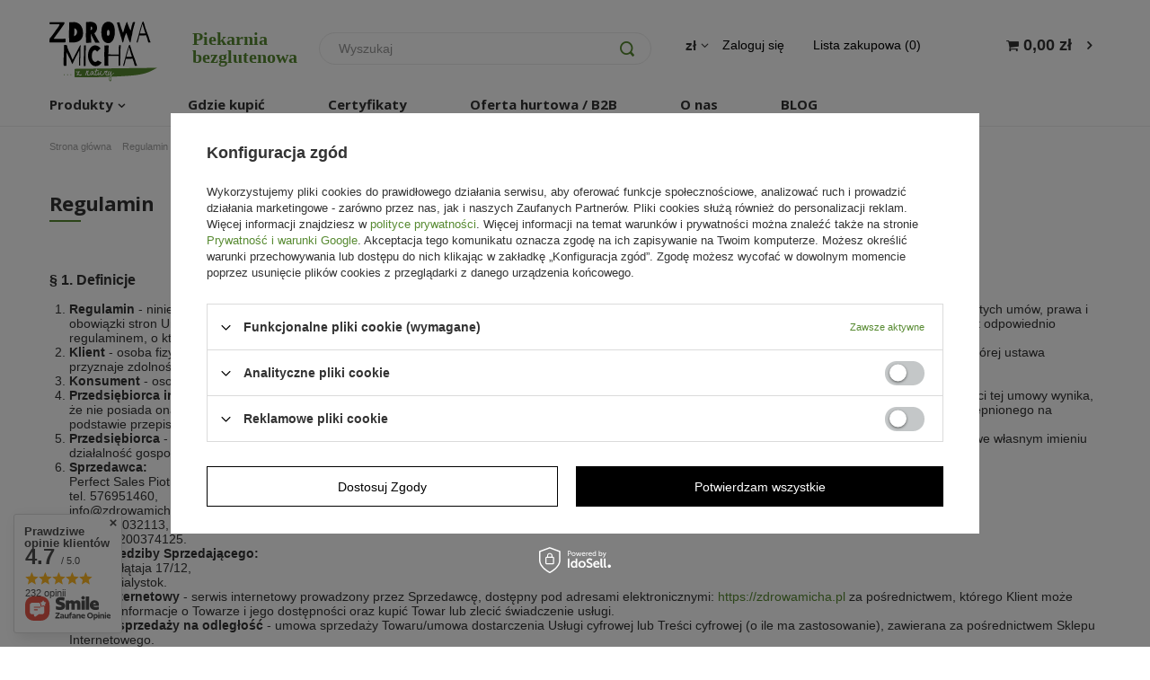

--- FILE ---
content_type: text/html; charset=utf-8
request_url: https://zdrowamicha.pl/pl/terms.html
body_size: 27536
content:
<!DOCTYPE html>
<html lang="pl" class="--freeShipping" ><head><meta name='viewport' content='user-scalable=no, initial-scale = 1.0, maximum-scale = 1.0, width=device-width'/><link href="https://fonts.googleapis.com/css2?family=Open+Sans:wght@400;700&display=swap" rel="stylesheet"/><meta http-equiv="Content-Type" content="text/html; charset=utf-8"><meta http-equiv="X-UA-Compatible" content="IE=edge"><title>Regulamin</title><meta name="description" content=""><link rel="icon" href="/gfx/pol/favicon.ico"><meta name="theme-color" content="#578A31"><meta name="msapplication-navbutton-color" content="#578A31"><meta name="apple-mobile-web-app-status-bar-style" content="#578A31"><link rel="stylesheet" type="text/css" href="/gfx/pol/style.css.gzip?r=1625138361"><script>
						var app_shop = {
							urls: {
								prefix: 'data="/gfx/'.replace('data="', '') + 'pol/'
							},
							vars: {},
							txt: {},
							fn: {},
							fnrun: {},
							files: []
						};
						const getCookieByName = (name) => {const value = `; ${document.cookie}`;const parts = value.split(`; ${name}=`);if (parts.length === 2) return parts.pop().split(';').shift();return false;};
						if (getCookieByName('freeeshipping_clicked')) {document.documentElement.classList.remove('--freeShipping');}
					</script><script src="/gfx/pol/shop.js.gzip?r=1625138361"></script><meta name="robots" content="noindex,follow"><meta name="rating" content="general"><meta name="Author" content="Zdrowa Micha na bazie IdoSell (www.idosell.com/shop).">
<!-- Begin LoginOptions html -->

<style>
#client_new_social .service_item[data-name="service_Apple"]:before, 
#cookie_login_social_more .service_item[data-name="service_Apple"]:before,
.oscop_contact .oscop_login__service[data-service="Apple"]:before {
    display: block;
    height: 2.6rem;
    content: url('/gfx/standards/apple.svg?r=1743165583');
}
.oscop_contact .oscop_login__service[data-service="Apple"]:before {
    height: auto;
    transform: scale(0.8);
}
#client_new_social .service_item[data-name="service_Apple"]:has(img.service_icon):before,
#cookie_login_social_more .service_item[data-name="service_Apple"]:has(img.service_icon):before,
.oscop_contact .oscop_login__service[data-service="Apple"]:has(img.service_icon):before {
    display: none;
}
</style>

<!-- End LoginOptions html -->

<!-- Open Graph -->
<meta property="og:type" content="article"><meta property="og:url" content="https://zdrowamicha.pl/pl/terms.html
"><meta property="og:title" content="Regulamin"><meta property="og:site_name" content="Zdrowa Micha"><meta property="og:locale" content="pl_PL"><link rel="manifest" href="https://zdrowamicha.pl/data/include/pwa/1/manifest.json?t=3"><meta name="apple-mobile-web-app-capable" content="yes"><meta name="apple-mobile-web-app-status-bar-style" content="black"><meta name="apple-mobile-web-app-title" content="zdrowamicha.pl"><link rel="apple-touch-icon" href="/data/include/pwa/1/icon-128.png"><link rel="apple-touch-startup-image" href="/data/include/pwa/1/logo-512.png" /><meta name="msapplication-TileImage" content="/data/include/pwa/1/icon-144.png"><meta name="msapplication-TileColor" content="#2F3BA2"><meta name="msapplication-starturl" content="/"><script type="application/javascript">var _adblock = true;</script><script async src="/data/include/advertising.js"></script><script type="application/javascript">var statusPWA = {
                online: {
                    txt: "Połączono z internetem",
                    bg: "#5fa341"
                },
                offline: {
                    txt: "Brak połączenia z internetem",
                    bg: "#eb5467"
                }
            }</script><script async type="application/javascript" src="/ajax/js/pwa_online_bar.js?v=1&r=6"></script><script >
window.dataLayer = window.dataLayer || [];
window.gtag = function gtag() {
dataLayer.push(arguments);
}
gtag('consent', 'default', {
'ad_storage': 'denied',
'analytics_storage': 'denied',
'ad_personalization': 'denied',
'ad_user_data': 'denied',
'wait_for_update': 500
});

gtag('set', 'ads_data_redaction', true);
</script><script id="iaiscript_1" data-requirements="W10=" data-ga4_sel="ga4script">
window.iaiscript_1 = `<${'script'}  class='google_consent_mode_update'>
gtag('consent', 'update', {
'ad_storage': 'denied',
'analytics_storage': 'denied',
'ad_personalization': 'denied',
'ad_user_data': 'denied'
});
</${'script'}>`;
</script>
<!-- End Open Graph -->

<link rel="canonical" href="https://zdrowamicha.pl/pl/terms.html" />

                <!-- Global site tag (gtag.js) -->
                <script  async src="https://www.googletagmanager.com/gtag/js?id=G-4K04BVEV27"></script>
                <script >
                    window.dataLayer = window.dataLayer || [];
                    window.gtag = function gtag(){dataLayer.push(arguments);}
                    gtag('js', new Date());
                    
                    gtag('config', 'G-4K04BVEV27');

                </script>
                <link rel="stylesheet" type="text/css" href="/data/designs/13388_10/gfx/pol/custom.css.gzip?r=1682584336">            <!-- Google Tag Manager -->
                    <script >(function(w,d,s,l,i){w[l]=w[l]||[];w[l].push({'gtm.start':
                    new Date().getTime(),event:'gtm.js'});var f=d.getElementsByTagName(s)[0],
                    j=d.createElement(s),dl=l!='dataLayer'?'&l='+l:'';j.async=true;j.src=
                    'https://www.googletagmanager.com/gtm.js?id='+i+dl;f.parentNode.insertBefore(j,f);
                    })(window,document,'script','dataLayer','GTM-ND4XGC2');</script>
            <!-- End Google Tag Manager -->
<!-- Begin additional html or js -->


<!--4|1|1| modified: 2021-09-13 13:33:45-->
<!-- Google Tag Manager -->
<script>(function(w,d,s,l,i){w[l]=w[l]||[];w[l].push({'gtm.start':
new Date().getTime(),event:'gtm.js'});var f=d.getElementsByTagName(s)[0],
j=d.createElement(s),dl=l!='dataLayer'?'&l='+l:'';j.async=true;j.src=
'https://www.googletagmanager.com/gtm.js?id='+i+dl;f.parentNode.insertBefore(j,f);
})(window,document,'script','dataLayer','GTM-KXN6RP3');</script>
<!-- End Google Tag Manager -->
<!--3|1|1| modified: 2021-09-13 13:33:45-->
<meta name="google-site-verification" content="Fd5EyQY8p5T6TXaCSAV--JzdC5DjkD-iYRm3PEvuHzc" />
<!--6|1|3| modified: 2023-11-27 14:55:44-->
<meta name="facebook-domain-verification" content="2wsum51ocrpzn963egh234h3ksmhwk" />

<!-- End additional html or js -->
</head><body>
<!-- Begin additional html or js -->


<!--5|1|1| modified: 2021-09-13 13:35:15-->
<!-- Google Tag Manager (noscript) -->
<noscript><iframe src="https://www.googletagmanager.com/ns.html?id=GTM-KXN6RP3"
height="0" width="0" style="display:none;visibility:hidden"></iframe></noscript>
<!-- End Google Tag Manager (noscript) -->

<!-- End additional html or js -->
<script>
					var script = document.createElement('script');
					script.src = app_shop.urls.prefix + 'envelope.js';

					document.getElementsByTagName('body')[0].insertBefore(script, document.getElementsByTagName('body')[0].firstChild);
				</script><div id="container" class="text_page container"><header class="d-flex flex-nowrap flex-md-wrap mx-md-n3 commercial_banner"><script class="ajaxLoad">
                app_shop.vars.vat_registered = "true";
                app_shop.vars.currency_format = "###,##0.00";
                
                    app_shop.vars.currency_before_value = false;
                
                    app_shop.vars.currency_space = true;
                
                app_shop.vars.symbol = "zł";
                app_shop.vars.id= "PLN";
                app_shop.vars.baseurl = "http://zdrowamicha.pl/";
                app_shop.vars.sslurl= "https://zdrowamicha.pl/";
                app_shop.vars.curr_url= "%2Fpl%2Fterms.html";
                

                var currency_decimal_separator = ',';
                var currency_grouping_separator = ' ';

                
                    app_shop.vars.blacklist_extension = ["exe","com","swf","js","php"];
                
                    app_shop.vars.blacklist_mime = ["application/javascript","application/octet-stream","message/http","text/javascript","application/x-deb","application/x-javascript","application/x-shockwave-flash","application/x-msdownload"];
                
                    app_shop.urls.contact = "/pl/contact.html";
                </script><div id="viewType" style="display:none"></div><div id="logo" class="col-md-3 d-flex align-items-center"><a href="/" target="_self"><img src="/data/gfx/mask/pol/logo_1_big.svg" alt="Zdrowa Micha" width="292" height="67"></a></div><form action="https://zdrowamicha.pl/pl/search.html" method="get" id="menu_search" class="col-md-4"><label class="d-md-none"><i class="icon-search"></i></label><div><div class="form-group"><input id="menu_search_text" type="text" name="text" class="catcomplete" placeholder="Wyszukaj"></div><button type="submit"><i class="icon-icon_search"></i></button><a href="https://zdrowamicha.pl/pl/searching.html" title=""><i class="icon-remove d-md-none"></i></a></div></form><div id="menu_settings" class="col-md-3 px-0 px-md-3 d-flex align-items-center justify-content-center justify-content-lg-end"><div class="open_trigger"><span class="d-none d-md-inline-block flag_txt">zł</span><div class="menu_settings_wrapper d-md-none"><div class="menu_settings_inline"><div class="menu_settings_header">
                                        Język i waluta: 
                                    </div><div class="menu_settings_content"><span class="menu_settings_flag flag flag_pol"></span><strong class="menu_settings_value"><span class="menu_settings_language">pl</span><span> | </span><span class="menu_settings_currency">zł</span></strong></div></div><div class="menu_settings_inline"><div class="menu_settings_header">
                                        Dostawa do: 
                                    </div><div class="menu_settings_content"><strong class="menu_settings_value">Polska</strong></div></div></div><i class="icon-angle-down d-none d-md-inline-block"></i></div><form action="https://zdrowamicha.pl/pl/settings.html" method="post"><ul class="bg_alter"><li><div class="form-group"><label for="menu_settings_curr">Waluta</label><div class="select-after"><select class="form-control" name="curr" id="menu_settings_curr"><option value="PLN" selected>zł</option><option value="EUR">€ (1 zł = 0.2377€)
                                                                    </option></select></div></div><div class="form-group"><label for="menu_settings_country">Dostawa do</label><div class="select-after"><select class="form-control" name="country" id="menu_settings_country"><option value="1143020143">Niemcy</option><option selected value="1143020003">Polska</option></select></div></div></li><li class="buttons"><button class="btn --solid --large" type="submit">
                                        Zastosuj zmiany
                                    </button></li></ul></form><div id="menu_additional"><a class="account_link" href="https://zdrowamicha.pl/pl/login.html">Zaloguj się</a><a href="/basketedit.php?mode=2" class="wishlist_link">
                            Lista zakupowa
                            <span>0</span></a></div></div><div id="menu_basket" class="col-md-2 px-0 pr-md-3"><a href="https://zdrowamicha.pl/pl/basketedit.html?mode=1" style="display: none;"><strong>0,00 zł</strong><span class="badge badge-info"></span></a><div class="d-none"><a class="wishes_link link" href="https://zdrowamicha.pl/pl/basketedit.html?mode=2" rel="nofollow" title=""><span>(0)</span></a><a class="basket_link link" href="https://zdrowamicha.pl/pl/basketedit.html?mode=1" rel="nofollow" title=""></a></div><script>
                        app_shop.vars.cache_html = true;
                    </script></div><nav id="menu_categories" class="col-md-12 px-0 px-md-3"><button type="button" class="navbar-toggler"><i class="icon-reorder"></i></button><div class="navbar-collapse" id="menu_navbar"><ul class="navbar-nav mx-md-n2"><li class="nav-item"><a  href="/pl/menu/produkty-100.html" target="_self" title="Produkty" class="nav-link" >Produkty</a><ul class="navbar-subnav"><li class="nav-item"><a class="nav-link" href="/pl/menu/pieczywo-155.html" target="_self">PIECZYWO</a></li><li class="nav-item"><a class="nav-link" href="/pl/menu/chleb-bezglutenowy-176.html" target="_self">CHLEB BEZGLUTENOWY</a></li><li class="nav-item"><a class="nav-link" href="/pl/menu/bulki-bezglutenowe-177.html" target="_self">BUŁKi BEZGLUTENOWE</a></li><li class="nav-item"><a class="nav-link" href="/pl/menu/ciastka-156.html" target="_self">CIASTKA</a></li><li class="nav-item"><a class="nav-link" href="/pl/menu/ciasta-157.html" target="_self">CIASTA</a></li><li class="nav-item"><a class="nav-link" href="/pl/menu/pasztety-158.html" target="_self">PASZTETY</a></li><li class="nav-item"><a class="nav-link" href="/pl/menu/pierogi-159.html" target="_self">PIEROGI</a></li><li class="nav-item"><a class="nav-link" href="/pl/menu/keto-173.html" target="_self">KETO</a></li><li class="nav-item"><a class="nav-link" href="/pl/menu/weganskie-174.html" target="_self">WEGAŃSKIE</a></li><li class="nav-item"><a class="nav-link" href="/pl/menu/zestawy-paka-celiaka-172.html" target="_self">ZESTAWY - PAKA CELIAKA</a></li><li class="nav-item"><a class="nav-link" href="/pl/menu/sosy-bezglutenowe-168.html" target="_self">SOSY BEZGLUTENOWE</a></li><li class="nav-item"><a class="nav-link" href="/pl/menu/maki-bezglutenowe-171.html" target="_self">MĄKI BEZGLUTENOWE</a><ul class="navbar-subsubnav"><li class="nav-item"><a class="nav-link" href="/pl/menu/maka-owsiana-bezglutenowa-178.html" target="_self">Mąka owsiana bezglutenowa</a></li><li class="nav-item"><a class="nav-link" href="/pl/menu/maka-jaglana-bezglutenowa-179.html" target="_self">Mąka jaglana bezglutenowa</a></li><li class="nav-item"><a class="nav-link" href="/pl/menu/maka-gryczana-bezglutenowa-180.html" target="_self">Mąka gryczana bezglutenowa</a></li><li class="nav-item"><a class="nav-link" href="/pl/menu/maka-ryzowa-bezglutenowa-181.html" target="_self">Mąka ryżowa bezglutenowa</a></li><li class="nav-item"><a class="nav-link" href="/pl/menu/maka-z-ciecierzycy-bezglutenowa-183.html" target="_self">Mąka z ciecierzycy bezglutenowa </a></li><li class="nav-item"><a class="nav-link" href="/pl/menu/maka-z-lnu-bezglutenowa-184.html" target="_self">Maka z lnu bezglutenowa</a></li><li class="nav-item"><a class="nav-link" href="/pl/menu/pozostale-produkty-bezglutenowe-185.html" target="_self">Pozostałe produkty bezglutenowe </a></li></ul></li></ul></li><li class="nav-item"><a  href="/pl/about/gdzie-kupic-30.html" target="_self" title="Gdzie kupić" class="nav-link" >Gdzie kupić</a></li><li class="nav-item"><a  href="http://zdrowamicha.yourtechnicaldomain.com/Pozostale-informacje-1-cinfo-pol-4.html" target="_self" title="Certyfikaty" class="nav-link" >Certyfikaty</a></li><li class="nav-item"><a  href="/client-new.php?lang=pl&amp;register&amp;wholesaler=true" target="_self" title="Oferta hurtowa / B2B" class="nav-link" >Oferta hurtowa / B2B</a></li><li class="nav-item"><a  href="https://zdrowamicha.pl/pl/cms/kilka-slow-o-nas-zdrowa-micha-33.html" target="_self" title="O nas" class="nav-link" >O nas</a></li><li class="nav-item"><a  href="https://zdrowamicha.pl/pl/blog.html" target="_self" title="BLOG" class="nav-link" >BLOG</a></li></ul></div></nav><div class="breadcrumbs col-md-12"><div class="back_button"><button id="back_button"><i class="icon-angle-left"></i> Wstecz</button></div><div class="list_wrapper"><ol><li class="bc-main"><span><a href="/">Strona główna</a></span></li><li class="bc-active bc-text"><span>Regulamin</span></li></ol></div></div></header><div id="layout" class="row clearfix"><aside class="col-3"><div class="setMobileGrid" data-item="#menu_navbar"></div><div class="setMobileGrid" data-item="#menu_navbar3" data-ismenu1="true"></div><div class="setMobileGrid" data-item="#menu_blog"></div><div class="login_menu_block d-lg-none" id="login_menu_block"><a class="sign_in_link" href="/login.php" title=""><i class="icon-user"></i><span>Zaloguj się</span></a><a class="registration_link" href="/client-new.php?register" title=""><i class="icon-lock"></i><span>Zarejestruj się</span></a><a class="order_status_link" href="/order-open.php" title=""><i class="icon-globe"></i><span>Sprawdź status zamówienia</span></a></div><div class="setMobileGrid" data-item="#menu_contact"></div><div class="setMobileGrid" data-item="#menu_settings"></div></aside><div id="content" class="col-12"><h1 class="text_menu_title_header big_label"><span class="title_header">Regulamin</span></h1><div class="text_menu_txt"><div class="text_menu_txt_sub cm"><h4>§ 1. Definicje</h4>
<ol>
<li><strong>Regulamin</strong> - niniejszy Regulamin, określający zasady zawierania umów sprzedaży na odległość za pośrednictwem Sklepu Internetowego, zasady wykonywania tych umów, prawa i obowiązki stron Umowy sprzedaży na odległość oraz zasady postępowania reklamacyjnego. W zakresie usług świadczonych drogą elektroniczną Regulamin jest odpowiednio regulaminem, o którym mowa w art. 8 Ustawy o świadczeniu usług drogą elektroniczną.</li>
<li><strong>Klient</strong> - osoba fizyczna posiadająca pełną zdolność do czynności prawnych, osoba prawna albo jednostka organizacyjna nieposiadająca osobowości prawnej, której ustawa przyznaje zdolność prawną, która zawiera ze Sprzedawcą Umowę sprzedaży na odległość.</li>
<li><strong>Konsument</strong> - osoba fizyczna dokonującą z przedsiębiorcą czynności prawnej niezwiązanej bezpośrednio z jej działalnością gospodarczą lub zawodową.</li>
<li><strong>Przedsiębiorca indywidualny</strong> - osoba fizyczna zawierająca Umowę sprzedaży na odległość bezpośrednio związaną z jej działalnością gospodarczą, gdy z treści tej umowy wynika, że nie posiada ona dla tej osoby charakteru zawodowego, wynikającego w szczególności z przedmiotu wykonywanej przez nią działalności gospodarczej, udostępnionego na podstawie przepisów o Centralnej Ewidencji i Informacji o Działalności Gospodarczej.</li>
<li><strong>Przedsiębiorca</strong> - osoba fizyczna, osoba prawna lub jednostka organizacyjna niebędąca osobą prawną, której ustawa przyznaje zdolność prawną, prowadząca we własnym imieniu działalność gospodarczą lub zawodową.</li>
<li><strong>Sprzedawca:</strong><br />
Perfect Sales Piotr Urbanowicz,<br />
tel. 576951460,<br />
info@zdrowamicha.pl,<br />
NIP 7421032113,<br />
REGON 200374125.</li>
<li><strong>Adres siedziby Sprzedającego:</strong><br />
Hugo Kołłątaja 17/12,<br />
15-774 Bialystok.</li>
<li><strong>Sklep Internetowy</strong> - serwis internetowy prowadzony przez Sprzedawcę, dostępny pod adresami elektronicznymi: <a href="https://zdrowamicha.pl">https://zdrowamicha.pl</a> za pośrednictwem, którego Klient może uzyskać informacje o Towarze i jego dostępności oraz kupić Towar lub zlecić świadczenie usługi.</li>
<li><strong>Umowa sprzedaży na odległość</strong> - umowa sprzedaży Towaru/umowa dostarczenia Usługi cyfrowej lub Treści cyfrowej (o ile ma zastosowanie), zawierana za pośrednictwem Sklepu Internetowego.</li>
<li><strong>Towar</strong> - rzecz ruchoma, którą Klient może nabyć w Sklepie Internetowym.</li>
<li><strong>Usługa cyfrowa</strong> - usługa pozwalająca Konsumentowi na:
<ol>
<li>wytwarzanie, przetwarzanie, przechowywanie lub dostęp do danych w postaci cyfrowej;</li>
<li>wspólne korzystanie z danych w postaci cyfrowej, które zostały przesłane lub wytworzone przez Konsumenta lub innych użytkowników tej usługi;</li>
<li>inne formy interakcji za pomocą danych.</li>
</ol></li>
<li><strong>Treść cyfrowa</strong> - dane wytworzone i dostarczone w postaci cyfrowej.</li>
<li><strong>Polityka prywatności i cookies Sklepu Internetowego</strong> - dokument określający szczegółowe zasady przetwarzania danych osobowych oraz stosowania cookies. Polityka prywatności i cookies stanowi Załącznik nr 3 do Regulaminu i jest dostępna na stronie <a href="https://zdrowamicha.pl/pl/privacy-and-cookie-notice.html">https://zdrowamicha.pl/pl/privacy-and-cookie-notice.html</a>.</li>
<li><strong>Trwały nośnik</strong> - oznacza materiał lub narzędzie umożliwiające Klientowi lub Sprzedawcy przechowywanie informacji kierowanych osobiście do niego, w sposób umożliwiający dostęp do informacji w przyszłości przez czas odpowiedni do celów, jakim te informacje służą i które pozwalają na odtworzenie przechowywanych informacji w niezmienionej postaci, w szczególności poczta elektroniczna.</li>
<li><strong>Elektroniczny formularz zamówienia</strong> - udostępniania przez Sprzedawcę dla Klienta elektroniczna procedura dokonywania zamówienia.</li>
<li><strong>Elektroniczny formularz zwrotu</strong> - udostępniana przez Sprzedawcę dla Klienta elektroniczna procedura dokonywania zwrotów; dostępny pod adresem <a href="https://zdrowamicha.pl/pl/returns-open.html">https://zdrowamicha.pl/pl/returns-open.html</a>.</li>
<li><strong>Elektroniczny formularz reklamacji</strong> - udostępniana przez Sprzedawcę dla Klienta elektroniczna procedura składania reklamacji; dostępny pod adresem <a href="https://zdrowamicha.pl/pl/rma-open.html">https://zdrowamicha.pl/pl/rma-open.html</a>.</li>
<li><strong>Wysłanie zamówienia</strong> - zatwierdzenie zamówienia poprzez kliknięcie przez Klienta przycisku &quot;Zamawiam i płacę&quot; traktowane jako złożenie przez Klienta wiążącego oświadczenia woli zawarcia ze Sprzedającym Umowy sprzedaży na odległość.</li>
<li><strong>Konto</strong> - zbiór danych przechowywanych w Sklepie Internetowym oraz w systemie teleinformatycznym Sprzedawcy dotyczący danego Klienta oraz składanych przez niego zamówień i zawieranych Umów sprzedaży na odległość, z wykorzystaniem którego Klient może składać zamówienia, a także w odpowiednim czasie - anulować lub edytować oraz zawierać Umowy Sprzedaży na odległość.</li>
<li><strong>Opinia obsługi zamówienia lub opinia poszczególnych Towarów</strong> - subiektywne wypowiedzi i oceny przyznawane w formie gwiazdek od 1 do 5.</li>
<li><strong>Zamówienie subskrypcyjne</strong> - zamówienie utworzone automatycznie w ramach Subskrypcji.</li>
<li><strong>Subskrypcja</strong> - usługa elektroniczna pozwalająca na automatyczne tworzenie Zamówień subskrypcyjnych określonych Towarów, zgodnie z wybraną przez Klienta powtarzalnością, bez konieczności składania odrębnych zamówień aż do zakończenia Subskrypcji.</li>
<li><strong>Płatności cykliczne</strong> - to płatności obsługiwane w ramach usługi płatniczej IdoPay świadczonej przez Operatora i realizowane w sposób automatyczny, w określonych cyklach, stosowane do opłacania Zamówień subskrypcyjnych na podstawie zgody, która została udzielona przez Klienta podczas rozpoczęcia Subskrypcji (stałe zlecenie posiadacza Karty).</li>
<li><strong>Operator</strong> - IdoPayments sp. z o.o. z siedzibą al. Piastów 30, 71-064 Szczecin, wpisaną do rejestru przedsiębiorców prowadzonego przez Sąd Rejonowy Szczecin-Centrum w Szczecinie, XIII Wydział Gospodarczy KRS pod nr 0000859711, NIP: 8522666251, REGON: 387039893, o kapitale zakładowym: 800 000,00 złotych. Adres do doręczeń: al. Piastów 30, 71-064 Szczecin, określany także jako: „IdoPayments” będąca krajową instytucją płatniczą w rozumieniu art. 2 pkt 16 ustawy z dnia 19 sierpnia 2011 r. o usługach płatniczych (Dz.U. z 2020 r. poz. 794 ze zm.)[dalej: „UUP”].</li>
<li><strong>Karta</strong> – karta płatnicza wydana w ramach systemów Visa lub International lub Mastercard International, dopuszczona do regulacjami tychże systemów do realizacji transakcji bez fizycznej obecności.</li>
<li><strong>Szybkie metody zakupów</strong> – zakupy dokonywane za pomocą funkcjonalności Google Pay, Apple Pay lub Express Checkout, pozwalające na sfinalizowanie zakupów jednym kliknięciem na karcie towarów.</li>
<li><strong>Dokument sprzedaży</strong> - paragon fiskalny, faktura VAT lub elektroniczny rachunek fiskalny (e-paragon lub e-faktura) w postaci pliku PDF, doręczany na adres poczty elektronicznej Klienta.</li>
</ol>
<h4>§ 2. Postanowienia ogólne</h4>
<ol>
<li>Rodzaje i zakres usług świadczonych drogą elektroniczną:
<ol>
<li>zawieranie Umów sprzedaży online - w zakresie Towarów sprzedawanych w Sklepie Internetowym,</li>
<li>zasady dokonywania rejestracji i korzystania z Konta w ramach Sklepu Internetowego,</li>
<li>dodawanie opinii, komentarzy i ocen - Klient może dodać opinię lub komentarz do swojego zamówienia,</li>
<li>przesyłanie wiadomości e-mail, w których Sprzedawca potwierdza otrzymanie zamówienia, ewentualne otrzymanie płatności, przyjęcie zamówienia do realizacji.</li>
</ol></li>
<li>Korzystanie ze Sklepu Internetowego możliwe jest pod warunkiem spełniania przez system informatyczny, z którego korzysta Klient następujących minimalnych wymagań technicznych:
<ol>
<li>przeglądarki internetowe w aktualnej wersji np.:
<ul>
<li>Firefox</li>
<li>Chrome</li>
<li>Microsoft Edge</li>
</ul></li>
<li>dowolny program od przeglądania plików w formacie PDF.</li>
</ol></li>
<li>Zamieszczone na stronach Sklepu Internetowego treści, w tym opisy Towarów i ceny stanowią zaproszenie do zawarcia umowy w rozumieniu art. 71 kodeksu cywilnego.</li>
<li>Sprzedawca udostępnia niniejszy Regulamin wraz z Załącznikami za pośrednictwem odsyłacza zamieszonego na stronie głównej przed zawarciem Umowy sprzedaży na odległość, w jej trakcie oraz po zakończeniu. Klient może go pobrać i sporządzić jego wydruk.</li>
<li>W celu zapewnienia bezpieczeństwa przekazu komunikatów i danych w związku ze świadczonymi usługami, Sklep Internetowy podejmuje środki techniczne i organizacyjne odpowiednie do stopnia bezpieczeństwa świadczonych usług, w szczególności środki służące zapobieganiu pozyskiwania i modyfikacji przez osoby nieupoważnione danych osobowych przesyłanych w Internecie.</li>
</ol>
<h4>§ 3. Zamówienia</h4>
<ol>
<li>Złożenie zamówienia w Sklepie Internetowym można dokonać za pośrednictwem Konta albo wybrać opcję zakupu bez rejestracji, w którym to przypadku tworzone jest wewnętrzne konto (techniczne) umożliwiające Sprzedawcy przechowywanie danych związanych z zamówieniem, na którego bazie Klient może utworzyć Konto. Wewnętrzne konto jest utrzymywane do momentu usunięcia danych z systemu, blokady Konta lub upływu okresu przechowywania danych osobowych określonego w przepisach prawa.</li>
<li>Zakupu dokonuje się poprzez wypełnienie Elektronicznego formularza zamówienia dostępnego na stronach Sklepu Internetowego lub przez wybór szybkich metod zakupów. W przypadku Elektronicznego formularza zamówienia wybór zamawianych Towarów jest dokonywany poprzez ich dodanie do koszyka. Elektroniczny formularz zamówienia określa m.in. jakie Towary, po jakiej cenie i w jakich ilościach Klient chce zamówić do wskazanej przez siebie lokalizacji. Klient podejmuje odpowiednie kroki techniczne w oparciu o wyświetlane komunikaty.</li>
<li>Po podaniu przez Klienta wszystkich niezbędnych danych, wyświetlone zostanie podsumowanie złożonego zamówienia. Podsumowanie zamówienia będzie zawierać informacje dotyczące: danych identyfikujących Sprzedawcę, przedmiotu zamówienia, jednostkowej oraz łącznej ceny zamawianych Towarów, w tym kosztów dostawy oraz innych, jeżeli występują, wybranej metody płatności, wybranego sposobu dostawy, czasu i kosztów dostawy.</li>
<li>Jeżeli przedmiotem umowy jest dostarczanie Treści cyfrowych lub Usług cyfrowych, które nie są zapisane na nośniku materialnym lub usług realizowanych drogą elektroniczną lub na odległość - Konsument w dodatkowym checkboxie, wymaganym do złożenia zamówienia i znajdującym się na Elektronicznym formularzu zamówienia wyraża następującą zgodę: &quot;Wyrażam zgodę na dostarczenie treści cyfrowych, które nie są zapisane na nośniku materialnym lub na rozpoczęcie świadczenia usługi przed upływem 14 dni od dnia zawarcia umowy i przyjmuję do wiadomości utratę prawa do odstąpienia od umowy&quot;. Sprzedawca potwierdzi otrzymanie ww. zgody mailowo.</li>
<li>W celu złożenia Zamówienia konieczne jest podanie w Elektronicznym formularzu zamówienia danych osobowych oznaczonych jako obowiązkowe, dokonanie akceptacji treści Regulaminu, wysłanie zamówienia poprzez naciśnięcie przycisku &quot;Zamawiam i płacę&quot;.
<ol>
<li>Wysłanie przez Klienta Elektronicznego formularza zamówienia stanowi wiążące oświadczenie woli zawarcia Umowy sprzedaży zawartej na odległość, zgodnie z treścią niniejszego Regulaminu.</li>
<li>Umowę sprzedaży na odległość traktuje się jako zawartą w chwili przyjęcia przez Sprzedającego Elektronicznego formularza zamówienia, czego potwierdzeniem jest wyświetlenie Klientowi komunikatu potwierdzającego przyjęcie zamówienia i podanie jego numeru.</li>
<li>Po zawarciu Umowy sprzedaży na odległość, Klient otrzymuje w formie wiadomości e-mail potwierdzenie złożonego zamówienia zawierające: potwierdzenie przyjęcia zamówienia i ostateczne potwierdzenie wszystkich istotnych elementów Zamówienia oraz ogólnych warunków zawartej Umowy sprzedaży na odległość (Regulamin Sklepu Internetowego wraz z Załącznikami Nr 1 i 2), dane Sprzedawcy, odpowiedzialności Sprzedawcy za jakość świadczenia, o usługach świadczonych przez Sprzedawcę po sprzedaży oraz o sposobie i skutkach odstąpienia od umowy. Pouczenie co do sposobu i o skutkach odstąpienia od umowy zawarte jest w Załączniku nr 1.</li>
<li>Do czasu rozpoczęcia przez Sprzedającego realizacji zamówienia:
<ol>
<li>Klient może zmienić swoje zamówienie przy pomocy rozwiązania technicznego dostępnego na stronie Elektronicznego formularza zamówienia i przechodząc ponownie całą ścieżkę składania zamówienia. Zmiana zamówienia następuje poprzez złożenie nowego, które wchodzi w miejsce dotychczas złożonego. Ewentualnie, dokonana przez Klienta płatność rozliczana jest na poczet nowego zamówienia, a w przypadku nadpłaty jest ona zwracana na rachunek bankowy, z którego dokonywana była płatność.</li>
<li>Klient może anulować swoje zamówienie wybierając opcję „anuluj zamówienie” dostępną na stronie Elektronicznego formularza zamówienia.</li>
</ol></li>
<li>W przypadku dokonania przez Klienta anulowania zamówienia Sprzedawca dokonuje zwrotu otrzymanej płatności w terminie 3 dni roboczych. Zwrot płatności zostanie dokonany przy użyciu takiego samego sposobu zapłaty, jakiego użył Klient.</li>
<li>Czas realizacji Zamówienia wynosi od 1 do 10 dni roboczych licząc od dnia zawarcia umowy.</li>
</ol></li>
</ol>
<h4>§ 4. Płatność</h4>
<ol>
<li>Sklep Internetowy oferuje możliwość dokonania płatności w formie przedpłat, . Opcja płatności z odroczonym terminem płatności jest możliwa w sytuacjach indywidualnie uzgodnionych ze Sprzedawcą.</li>
<li>Płatności za towar można dokonać w sposób wybrany w momencie składania zamówienia na Elektronicznym formularzu zamówienia.<br /></li>
<li>Aktualnie dostępne sposoby płatności w formie przedpłat w Sklepie Internetowym dostępne są pod adresem <a href="https://zdrowamicha.pl/pl/payments.html">https://zdrowamicha.pl/pl/payments.html</a>.<br />
</li>
<li>Po dokonanym procesie zakupowym Sprzedawca wystawia odpowiedni Dokument sprzedaży.</li>
</ol>
<h4>§ 5. Dostawa</h4>
<ol>
<li>Na Elektronicznym formularzu zamówienia Klient dokonuje wyboru sposobu dostawy poprzez zaznaczenie dokonanego wyboru.</li>
<li>W przypadku, gdy nie dojdzie do odbioru Towaru przez Klienta, czego efektem będzie zwrot Towaru do Sprzedawcy - Sprzedawca może odstąpić od umowy sprzedaży, po uprzednim wezwaniu Klienta w wiadomości e-mail podanej w procesie zakupowym do wykonania umowy. Odstąpienie od umowy następuje poprzez złożenie Klientowi oświadczenia w postaci wiadomości e-mail.</li>
<li>W sytuacji wskazanej w pkt 2, Sprzedawca zobowiązany jest niezwłocznie zwrócić Klientowi otrzymaną płatność za zakupiony przez Klienta Towar.</li>
<li>Aktualnie dostępne sposoby dostawy w Sklepie Internetowym dostępne są pod adresem <a href="https://zdrowamicha.pl/pl/delivery.html">https://zdrowamicha.pl/pl/delivery.html</a>.</li>
</ol>
<h4>§ 6. Odstąpienie od umowy - elektroniczny formularz zwrotu</h4>
<ol>
<li>Konsument, który zawarł Umowę sprzedaży na odległość może w terminie 14 dni odstąpić od niej bez podawania przyczyny. W przypadku odstąpienia od Umowy sprzedaży zawartej na odległość - umowę uważa się za niezawartą.</li>
<li>Prawo do odstąpienia od umowy na zasadach określonych w paragrafach 6 i 7 niniejszego Regulaminu przysługuje także Przedsiębiorcy indywidualnemu. O ile mowa w paragrafach 6 i 7 niniejszego Regulaminu o Konsumencie, rozumie się przez to również Przedsiębiorcę indywidualnego.</li>
<li>W przypadku odstąpienia od umowy - Konsument ponosi tylko bezpośrednie koszty zwrotu Towaru.</li>
<li>Oświadczenie Konsumenta musi jednoznacznie wyrażać jego wolę odstąpienia od umowy, w szczególności Konsument może:
<ol>
<li>skorzystać z elektronicznego formularza zwrotu dostępnego na stronie Sklepu Internetowego: <a href="https://zdrowamicha.pl/pl/returns-open.html">https://zdrowamicha.pl/pl/returns-open.html</a>.</li>
<li>odstąpić od umowy wykorzystując formularz odstąpienia od umowy, będący Załącznikiem nr 2 - wysyłając go na adres siedziby Sprzedającego.</li>
<li>Sprzedawca niezwłocznie potwierdzi na Trwałym nośniku fakt otrzymania oświadczenia o odstąpieniu od umowy złożonego w sposób wskazany w ppkt 1 i 2.</li>
</ol></li>
<li>Do zachowania terminu wystarczy wysłanie oświadczenia przed jego upływem.</li>
<li>Bieg terminu do odstąpienia od umowy rozpoczyna się:
<ol>
<li>dla umowy w wykonaniu, której Sprzedający wydaje rzecz, będąc zobowiązany do przeniesienia jej własności - od objęcia w posiadanie Towaru przez Konsumenta lub wskazaną przez niego osobę trzecią inną niż przewoźnik, a w przypadku umowy, która:
<ol>
<li>obejmuje wiele rzeczy, które są dostarczane osobno, partiami lub w częściach - od objęcia w posiadanie ostatniej rzeczy, partii lub części;</li>
<li>polega na regularnym dostarczaniu rzeczy przez czas oznaczony - od objęcia w posiadanie pierwszej z rzeczy;</li>
</ol></li>
<li>dla pozostałych umów - od dnia zawarcia umowy.</li>
</ol></li>
<li>Formularz oświadczenia o odstąpieniu od umowy (Załącznik Nr 2 do niniejszego Regulaminu) oraz informacja dotycząca korzystania z prawa odstąpienia od umowy (Załącznik Nr 1 do niniejszego Regulaminu) są przekazywane w formie elektronicznej.</li>
<li>W przypadku odstąpienia od umowy o dostarczanie Treści cyfrowej lub Usługi cyfrowej Sprzedawca może uniemożliwić Konsumentowi dalsze korzystanie z Treści cyfrowych lub Usługi cyfrowej, w szczególności poprzez uniemożliwienie Konsumentowi dostępu do Treści cyfrowych lub Usługi cyfrowej.</li>
<li>W przypadku odstąpienia od Umowy o dostarczanie Treści cyfrowej lub Usługi cyfrowej Konsument zobowiązany jest zaprzestać korzystania z tej Treści cyfrowej lub Usługi cyfrowej i udostępniania ich osobom trzecim.</li>
<li>Prawo odstąpienia od Umowy sprzedaży zawartej na odległość nie przysługuje w odniesieniu do umów wskazanych w art. 38 ustawy z dnia 30.05.2014 r. (Dz.U. z 2019 r. poz. 134) o prawach konsumenta, m.in. Umów:
<ol>
<li>o świadczenie usług, za które Konsument jest zobowiązany do zapłaty ceny, jeżeli Sprzedawca wykonał w pełni usługę za wyraźną i uprzednią zgodą Konsumenta, który został poinformowany przed rozpoczęciem świadczenia, że po spełnieniu świadczenia przez Sprzedającego utraci prawo do odstąpienia od umowy i przyjął to do wiadomości.</li>
<li>w której cena lub wynagrodzenie zależy od wahań na ryku finansowym, nad którymi przedsiębiorca nie sprawuje kontroli, i które mogą wystąpić przed upływem terminu do odstąpienia od umowy;</li>
<li>których przedmiotem świadczenia jest rzecz nieprefabrykowana, wyprodukowana według specyfikacji Konsumenta lub służąca zaspokojeniu jego zindywidualizowanych potrzeb;</li>
<li>których przedmiotem świadczenia jest rzecz dostarczana w zapieczętowanym opakowaniu, której po otwarciu opakowania nie można zwrócić ze względu na ochronę zdrowia lub ze względów higienicznych, jeżeli opakowanie zostało otwarte po dostarczeniu;</li>
<li>których przedmiotem świadczenia są nagrania dźwiękowe lub wizualne albo programy komputerowe dostarczane w zapieczętowanym opakowaniu, jeżeli opakowanie zostało otwarte po dostarczeniu;</li>
<li>o dostarczanie Treści cyfrowych niedostarczanych na nośniku materialnym, za które Konsument jest zobowiązany do zapłaty ceny, jeżeli Sprzedawca rozpoczął świadczenie za wyraźną i uprzednią zgodą Konsumenta, który został poinformowany przed rozpoczęciem świadczenia, że po spełnieniu świadczenia przez Sprzedawcę utraci prawo do odstąpienia od umowy i przyjął to do wiadomości;</li>
<li>których przedmiotem jest rzecz ulegająca szybkiemu zepsuciu lub mająca krótki termin przydatności do użycia, oraz w której przedmiotem świadczenia są rzeczy, które po dostarczeniu, ze względu na swój charakter, zostają nierozłącznie połączone z innymi rzeczami;</li>
<li>o dostarczanie dzienników, periodyków lub czasopism, z wyjątkiem umowy o prenumeratę;</li>
<li>zawartej w drodze aukcji publicznej;</li>
<li>o świadczenie usług w zakresie zakwaterowania, innych niż do celów mieszkalnych, przewozu rzeczy, najmu samochodów, gastronomii, usług związanych z wypoczynkiem, wydarzeniami rozrywkowymi, sportowymi lub kulturalnymi, jeżeli w umowie oznaczono dzień lub okres świadczenia usługi;</li>
<li>w której przedmiotem świadczenia są napoje alkoholowe, których cena została uzgodniona przy zawarciu umowy sprzedaży, a których dostarczenie może nastąpić dopiero po upływie 30 dni i których wartość zależy od wahań na rynku, nad którymi przedsiębiorca nie ma kontroli;</li>
</ol></li>
</ol>
<h4>§ 7. Skutki odstąpienia od umowy</h4>
<ol>
<li>Sprzedawca w ciągu 14 dni od dnia otrzymania oświadczenia o odstąpieniu od Umowy sprzedaży rzeczy, zwróci Konsumentowi wszystkie dokonane przez niego płatności, w tym koszty dostawy, odpowiadające najtańszemu oferowanemu przez Sprzedawcę sposobowi dostarczenia.
<ol>
<li>Zwrot płatności zostanie dokonany przy użyciu takiego samego sposobu zapłaty, jakiego użył Konsument.</li>
<li>Jeżeli Konsument celem realizacji prawa do odstąpienia - skorzysta z Elektronicznego formularza zwrotu - środki będą zwrócone wybranym sposobem i na podany przez Konsumenta rachunek bankowy.</li>
<li>Jeżeli Sprzedawca nie zaproponował, że sam odbierze Towar od Konsumenta, może wstrzymać się ze zwrotem płatności otrzymanych od Konsumenta do chwili otrzymania Towaru z powrotem lub dostarczenia przez Konsumenta dowodu jego odesłania, w zależności od tego, które zdarzenie nastąpi wcześniej.</li>
</ol></li>
<li>Sprzedawca może zaproponować Konsumentowi, że sam odbierze od niego rzecz. Jeżeli jednak Sprzedawca nie złożył takiej propozycji - Konsument powinien zwrócić rzecz Sprzedawcy (lub osobie upoważnionej przez Sprzedawcę do odbioru) niezwłocznie, jednak nie później niż 14 dni od dnia, w którym odstąpił od umowy. Do zachowania terminu wystarczy odesłanie rzeczy przed jego upływem. Towar, który Konsument zwraca powinien wysyłać go na adres siedziby Sprzedawcy. W celu zwrotu Towaru do Sprzedawcy, Konsument może skorzystać serwisu Smile.pl.</li>
<li>Konsument jest odpowiedzialny za zmniejszenie wartości Towaru będące wynikiem korzystania z niego w sposób wykraczający poza konieczny do stwierdzenia charakteru, cech i funkcjonowania Towaru.</li>
<li>Konsument nie może odstąpić od umowy, jeżeli Treść cyfrowa lub Usługa cyfrowa są dostarczane w zamian za zapłatę ceny, a brak zgodności Treści cyfrowej lub Usługi cyfrowej z umową jest nieistotny.</li>
<li>Sprzedawca może żądać zwrotu nośnika materialnego, na którym dostarczył Treść cyfrową, w terminie 14 dni od dnia otrzymania oświadczenia Konsumenta o odstąpieniu od umowy. Konsument zwraca nośnik niezwłocznie i na koszt Sprzedającego.</li>
<li>Sprzedawca jest zobowiązany do zwrotu ceny jedynie w części odpowiadającej   Treści lub Usłudze cyfrowej niezgodnej z umową oraz Treści cyfrowej lub Usłudze cyfrowej, których obowiązek dostarczenia odpadł wskutek odstąpienia od umowy.</li>
</ol>
<h4>§ 8. Reklamacja</h4>
<ol>
<li>Reklamację z tytułu wady Towaru albo niezgodności Towaru z zawartą Umową sprzedaży na odległość można złożyć:
<ol>
<li>za pośrednictwem Elektronicznego formularza reklamacyjnego;</li>
<li>w formie pisemnej na adres siedziby Sprzedającego lub poprzez e-mail na adres info@zdrowamicha.pl.</li>
</ol></li>
<li>W zgłoszeniu należy określić wadę, jaką zdaniem Klienta Towar posiada, żądania wobec Sprzedającego oraz jeżeli jest to możliwe – udokumentować rzeczoną wadę oraz przedstawić dowód zakupu Towaru w Sklepie Internetowym. Sprzedawca obowiązany jest udzielić odpowiedzi na reklamację w terminie 14 dni od dnia jej otrzymania. Jeżeli nie udzielił odpowiedzi w ww. terminie uważa się, że uznał reklamację. Odpowiedź na reklamację Sprzedawca przekazuje Klientowi na piśmie lub Trwałym Nośniku.</li>
<li>Kroki jakie musi podjąć Klient celem złożenia reklamacji, w tym sposób doręczenia Sprzedawcy reklamowanego Towaru wskazane są w na poszczególnych etapach w Elektronicznym formularzu reklamacyjnym.</li>
<li>W przypadku uznania przez Sprzedawcę reklamacji za uzasadnioną: koszty wymiany, naprawy, w tym koszt przesyłki związanej z reklamacją Towaru ponosi Sprzedający.</li>
<li>Sprzedawca jest odpowiedzialny wobec Konsumenta, a także Przedsiębiorcy indywidualnego za brak zgodności Towaru z Umową sprzedaży na odległość na zasadach, które wynikają z ustawy z dnia 30.05.2014 r. o prawach konsumenta.
<ol>
<li>Sprzedawca ponosi odpowiedzialności za brak zgodności Towaru z Umową sprzedaży zawartą na odległość istniejący w chwili jego dostarczenia i ujawniony w ciągu dwóch lat od tej chwili,   chyba, że termin przydatności Towaru do użycia, określony przez Sprzedawcę jest dłuższy.</li>
<li>Sprzedawca dokonuje naprawy lub wymiany Towaru w terminie 14 dni od dnia uznania reklamacji. Koszty naprawy lub wymiany, w tym w szczególności koszty opłat pocztowych, przewozu, robocizny i materiałów, ponosi Sprzedający.</li>
<li>Konsument udostępnia Sprzedawcy Towar podlegający naprawie lub wymianie. Sprzedawca odbiera Towar na swój koszt.</li>
</ol></li>
<li>Sprzedawca jest zobowiązany dostarczyć Towary wolne od wad i jest odpowiedzialny względem Przedsiębiorcy za wady zakupionego Towaru na zasadach określonych w kodeksie cywilnym.</li>
<li>Dostarczanie Konsumentowi lub Przedsiębiorcy indywidualnemu Treści cyfrowej lub Usługi cyfrowej odbywa się na zasadach, które wynikają z ustawy z dnia 30.05.2014 r. o prawach konsumenta.
<ol>
<li>Treść cyfrową uważa się za dostarczoną w chwili, gdy Treść cyfrowa lub środek, który pozwala na uzyskanie dostępu do Treści cyfrowej lub pobranie Treści cyfrowej, zostały udostępnione Konsumentowi lub fizycznemu lub wirtualnemu urządzeniu, które Konsument wybrał samodzielnie w tym celu, lub gdy Konsument lub takie urządzenie, uzyskali do niej dostęp.</li>
<li>Usługę cyfrową uważa się za dostarczoną w chwili, gdy Konsument lub fizyczne lub wirtualne urządzenie, które Konsument wybrał samodzielnie w tym celu, uzyskali do niej dostęp.</li>
<li>Sprzedawca doprowadza Treść cyfrową lub Usługę cyfrową do zgodności z umową w terminie 21 dni od chwili, w której Sprzedawca został poinformowany przez Konsumenta o braku zgodności z umową, i bez nadmiernych niedogodności dla Konsumenta, uwzględniając ich charakter oraz cel, w jakim są wykorzystywane. Koszty doprowadzenia Treści cyfrowej lub Usługi cyfrowej do zgodności z Umową ponosi Sprzedający.</li>
</ol></li>
</ol>
<h4>§ 9. Opinie</h4>
<ol>
<li>Opinię dotyczącą obsługi zamówienia lub opinię dotyczącą Towaru można umieścić podczas wizyty w Sklepie Internetowym poprzez kliknięcie w interfejs umieszczony przy Towarze albo poprzez kliknięcie w link umieszczony w wiadomości e-mail. Dodanie Opinii jest dobrowolne i nieodpłatne. W ramach jednego zamówienia - Klient ma możliwość wyłącznie jednokrotnego dodania ww Opinii.</li>
<li>W ramach ww. Opinii Klient może przyznać ocenę w formie gwiazdek od 1 do 5 oraz dodać wypowiedź słowną limitowaną do 65535 znaków słownych.</li>
<li>Oceny są przechowywane i prezentowane publicznie na stronie Sklepu Internetowego, a także na stronach internetowych <a href="https://zaufaneopinie.smile.pl">https://zaufaneopinie.smile.pl</a> oraz <a href="https://trustedreviews.smile.pl">https://trustedreviews.smile.pl</a>.</li>
<li>Sprzedawca weryfikuje Opinie za pomocą adresu e-mail, który został użyty w procesie zakupowym danego Towaru. Opinia, która umieszcza jest przez osobę posługującą się e-mailem, który został użyty w procesie zakupowym - oznacza jest na stronie Sklepu komentarzem &quot;opinia potwierdzona zakupem&quot;. Każda inna Opinia oznaczana jest jako &quot;opinia niepotwierdzona zakupem&quot;.</li>
<li>Sprzedający może publikować Opinie dotyczące danego Towaru z innych swoich Sklepów internetowych.</li>
<li>Sprzedający nie zmienia Opinii w zakresie treści ani przyznanych gwiazdek.</li>
<li>Klient wyłącznie i samodzielnie ponosi odpowiedzialność za wypowiedź poczynioną w ramach Opinii. Sprzedawca jest uprawniony do usunięcia Opinii na zasadach wynikających z przepisów prawa i niniejszego Regulaminu.</li>
<li>Niedopuszczalne jest zamieszczanie treści zawierających informacje nieprawdziwe, wprowadzające w błąd, wulgarne, agresywne, o charakterze obraźliwym lub będące w oczywisty sposób uznane za niezgodne z dobrymi obyczajami. Niedopuszczalne też jest umieszczanie treści o charakterze bezprawnym, naruszających prawa osób trzecich czy stanowiących czyn nieuczciwej konkurencji.</li>
<li>Klient zobowiązuje się nie umieszczać treści, które zawierają linki do zewnętrznych serwisów internetowych, mających charakter promocyjny lub reklamowy lub zawierających dane osobowe osób trzecich.</li>
<li>Na wyraźną prośbę Klienta treść Opinii może zostać ukryta dla innych użytkowników Sklepu, ale przyznana ocena w formie gwiazdek wliczana jest w ogólną ocenę Sklepu i Towaru.</li>
</ol>
<h4>§ 10. Własność intelektualna</h4>
<ol>
<li>Klient oświadcza, że nie przysługują mu jakiekolwiek prawa, w tym prawa autorskie bądź pokrewne do Ocen i wypowiedzi przez niego zamieszczonych, poza uprawnieniem do korzystania z Sklepu Internetowego w sposób określony w Regulaminie. Klient nie jest uprawniony do jakiegokolwiek utrwalania, zwielokrotniania, udostępniania, upubliczniania bądź rozpowszechniania treści, chyba, że takie uprawnienie wynika z przepisów prawa lub Regulaminu.</li>
<li>Klient nie jest uprawniony do jakiejkolwiek ingerencji w treści, w szczególności nie jest uprawniony do ingerowania w treść, strukturę, formę, grafikę, mechanizm działania ani inne elementy Sklepu Internetowego.</li>
<li>Klient zamieszczając w Sklepie internetowym Opinie, które stanowią utwory w rozumieniu ustawy z dnia 4.2.1994 r. o prawie autorskim i prawach pokrewnych - udziela Sprzedającemu niewyłącznej i nieodpłatnej i nieograniczonej czasowo oraz terytorialnie licencji do korzystania przez Sprzedającego z tych utworów, wraz z prawem do udzielenia sublicencji, która obejmuje publiczne udostępnianie utworu w taki sposób, aby każdy mógł mieć do niego dostęp w miejscu i w czasie przez siebie wybranym (Internet). Licencja zostaje udzielona w odniesieniu do wszystkich pól eksploatacyjnych znanych w chwili jej udzielania, w szczególności do następujących pól eksploatacji:
<ol>
<li>w zakresie utrwalania i zwielokrotniania utworu dowolną techniką - w szczególności techniką drukarską, reprograficzną, zapisu magnetycznego, cyfrową tj. przy użyciu jakichkolwiek technik na jakimkolwiek nośniku audiowizualnym lub wizualnym, w szczególności na dyskach audiowizualnych, płytach CD, dysku komputerowym, w sieci multimedialnej, w tym internetowych oraz powiązanych serwisach on-line oraz zwielokrotniania, utrwalania, wykorzystania w Internecie, reklamie, zwielokrotniania zapisu w formie elektronicznej w pamięci komputera oraz w sieciach wewnętrznych, jak i zewnętrznych,</li>
<li>wykorzystywanie całości lub fragmentów bądź dowolnych elementów utworu z możliwością dokonania modyfikacji wynikającej z istoty danego medium internetowego - we wszystkich wydawnictwach, w szczególności internetowych, cyfrowych, w biuletynach i informacjach, samodzielnie bądź w połączeniu z innymi utworami bądź fragmentami utworów; wykorzystywanie w całości lub fragmencie w celu promocji i reklamy, w szczególności w formie reklamy audiowizualnych, audio, medialnych.</li>
<li>w zakresie obrotu oryginałem albo egzemplarzami, na których utwór utrwalono - wprowadzenie do obrotu, użyczenie, najem oryginału albo egzemplarzy,</li>
<li>w zakresie rozpowszechnia utworu w sposób inny niż określony powyżej - publiczne wykonanie, wystawienie, wyświetlenie, odtworzenie oraz nadawanie i reemitowanie, a także publiczne udostępnianie utworu w taki sposób, aby każdy mógł mieć do niego dostęp w miejscu i w czasie przez siebie wybranym,</li>
<li>wykorzystanie utworów dla celów promocyjnych i marketingowych;</li>
</ol></li>
<li>Usunięcie Konta przez Klienta lub Opinii w myśl rozdziału 9 pkt 8 nie ma wpływu na obowiązywanie powyższej licencji.</li>
</ol>
<h4>§ 11. Zasady sprzedaży w modelu subskrypcji</h4>
<ol>
<li>Usługa elektroniczna w postaci Subskrypcji może być świadczona przez Sprzedawcę na rzecz Klienta.</li>
<li>Korzystanie z Subskrypcji umożliwia cykliczną dostawę wybranych Towarów, we wskazanych przez Klienta odstępach czasu, bez konieczności składania kolejnych zamówień aż do zakończenia Subskrypcji. Płatność za Subskrypcję dokonywana jest wyłącznie przy wykorzystaniu mechanizmu Płatności cyklicznych i tylko za pośrednictwem jednej Karty.</li>
<li>Odpięcie Karty z Subskrypcji powoduje zakończenie Subskrypcji.</li>
<li>Transakcje w ramach Płatności cyklicznych będą realizowane tylko i wyłącznie po wcześniejszym dokonaniu rejestracji posiadacza Karty w serwisie Operatora (lub podmiotu, za pośrednictwem którego Operator obsługuje Transakcje). Rejestracja będzie miała na celu uwiarygodnienie, że Klient zlecający Płatność cykliczną jest uprawnionym posiadaczem Karty, która będzie obciążana. Przed dokonaniem rejestracji Karty na stronie transakcyjnej, Klient zobowiązany jest udzielić zgody na regularne pobieranie opłat poprzez uruchomienie usługi Płatności cyklicznych. Zgoda jest przechowywana w serwisie Operatora.</li>
<li>Klient tworzy Subskrypcję poprzez zaznaczenie tej formy zakupu w Elektronicznym formularzu zamówienia. Potwierdzenie utworzenia Subskrypcji wysyłane jest niezwłocznie na adres e-mailowy Klienta, wskazany przy dokonywaniu pierwszego Zamówienia subskrypcyjnego.</li>
<li>Klient zarządza Subskrypcją poprzez Konto według dostępnych opcji.</li>
<li>Subskrypcja dokonywana jest na czas nieokreślony.</li>
<li>Sprzedający wysyła do Klienta wiadomość e-mailową o utworzeniu Zamówienia subskrypcyjnego z podaniem jego przedmiotu, ilości, ceny, terminie realizacji oraz o dacie planowego pobrania środków z Karty - nie później niż na 3 dni przed pobraniem środków z Karty.</li>
<li>Klient możne zakończyć Subskrypcję w każdym czasie. Zakończenie Subskrypcji przez Klienta jest równoznaczne z cofnięciem zgody na kolejne obciążenia w ramach Płatności cyklicznych. W tej sytuacji kolejne Zamówienie subskrypcyjne nie zostanie utworzone<br />
a). Zakończenie Subskrypcji następuje poprzez wybranie przez Klienta opcji „Zakończ subskrypcję” w ustawieniach danej Subskrypcji, które są dostępne po zalogowaniu Klienta z poziomu jego Konta.<br />
b). Klient może również zakończyć Subskrypcję przez e-mailowy kontakt z obsługą sklepu info@zdrowamicha.pl.</li>
<li>Sprzedawca może podjąć decyzję o zaprzestaniu oferowania Subskrypcji.</li>
<li>Zmiany w zakresie Subskrypcji, w tym zmiany ceny Subskrypcji, wprowadzane są wyłącznie za uprzednią, wyraźną zgodą Klienta.</li>
<li>Jeżeli próba obciążenia Karty nie powiedzie się, Klient e-mailem zostanie poinformowany o braku możliwości pobrania płatności. Możliwe powody braku pobrania płatności to: brak środków na Karcie, utrata ważności Karty lub problemy techniczne.</li>
<li>Brak możliwości pobrania środków z Karty powoduje anulowanie Zamówienia subskrypcyjnego.</li>
<li>Zamówienie subskrypcyjne zostanie zrealizowane wyłącznie po skutecznym pobraniu środków z Karty.</li>
</ol>
<h4>§ 12. Postanowienia końcowe</h4>
<ol>
<li>Niniejsze Warunki korzystania obowiązują od dnia 2025.04.03.</li>
<li>W razie zmiany lub unieważnienia któregokolwiek z postanowień niniejszego Regulaminu decyzją kompetentnego organu lub sądu, pozostałe jego postanowienia pozostają w mocy i wiążą Sprzedawcę oraz Klienta.</li>
<li>Sprzedawca zastrzega prawo zmiany niniejszego regulaminu. Wszelkie umowy zawarte przed dniem wejścia w życie nowego regulaminu, realizowane są na podstawie regulaminu, który obowiązywał w dniu zawarcia umowy.</li>
<li>Prawem właściwym dla rozstrzygania wszelkich sporów związanych z Regulaminem jest prawo polskie. Spory te będą rozstrzygane przez właściwy miejscowo sąd powszechny. Klient będący Konsumentem może również skorzystać z pozasądowych sposobów rozpatrywania reklamacji i dochodzenia roszczeń. Wszelkie informacje dotyczące pozasądowych sposobów rozpatrywania reklamacji i dochodzenia roszczeń można uzyskać na stronie internetowej Urzędu Ochrony Konkurencji i Konsumentów pod adresem: www.uokik.gov.pl. Jednocześnie informujemy, że wskazane postępowania mają charakter dobrowolny i obie strony muszą wyrazić na nie zgodę.</li>
</ol>
<h4>§ 13. Załącznik 1 - Informacje dotyczące korzystania z prawa odstąpienia od umowy</h4>
<ol>
<li>Prawo do odstąpienia od umowy na poniższych zasadach przysługuje Konsumentowi i Przedsiębiorcy indywidualnemu.<br />
Mają Państwo prawo odstąpić od niniejszej umowy w terminie 14 dni bez podania jakiejkolwiek przyczyny. Termin do odstąpienia od umowy wygasa po upływie 14 dni:
<ol>
<li>w przypadku umowy sprzedaży od dnia, w którym weszli Państwo w posiadanie rzeczy lub w którym osoba trzecia inna niż przewoźnik i wskazana przez Państwa weszła w posiadanie rzeczy;</li>
<li>w przypadku umowy zobowiązującej do przeniesienia własności wielu rzeczy, które dostarczane są osobno od dnia, w którym weszli Państwo w posiadanie ostatniej z rzeczy lub w którym osoba trzecia inna niż przewoźnik i wskazana przez Państwa weszła w posiadanie ostatniej z rzeczy;</li>
<li>w przypadku umowy zobowiązującej do przeniesienia własności rzeczy dostarczanych partiami lub w częściach od dnia, w którym weszli Państwo w posiadanie ostatniej partii lub części lub w którym osoba trzecia inna niż przewoźnik i wskazana przez Państwa weszła w posiadanie ostatniej partii lub części;</li>
<li>w przypadku umów o regularne dostarczanie rzeczy przez czas oznaczony od dnia, w którym weszli Państwo w posiadanie pierwszej z rzeczy lub w którym osoba trzecia inna niż przewoźnik i wskazana przez Państwa weszła w posiadanie pierwszej z rzeczy;</li>
<li>w przypadku umów, której przedmiotem jest dostarczanie usług lub treści cyfrowych, które nie są dostarczane na nośniku materialnym - od dnia zawarcia umowy.</li>
</ol></li>
<li>Aby skorzystać z prawa odstąpienia od umowy, muszą Państwo poinformować nas, tj.: Perfect Sales Piotr Urbanowicz, Hugo Kołłątaja 17/12, 15-774 Bialystok, tel. 576951460, info@zdrowamicha.pl o swojej decyzji o odstąpieniu od niniejszej umowy w drodze jednoznacznego oświadczenia (na przykład pismo wysłane pocztą, faksem lub pocztą elektroniczną).</li>
<li>Mogą Państwo skorzystać z wzoru formularza odstąpienia od umowy, jednak nie jest to obowiązkowe.</li>
<li>Mogą Państwo również wypełnić Elektroniczny formularz zwrotu dostępny na stronie Sklepu Internetowego: <a href="https://zdrowamicha.pl/pl/returns-open.html">https://zdrowamicha.pl/pl/returns-open.html</a>. Jeżeli skorzystają Państwo z tej możliwości, prześlemy Państwu niezwłocznie potwierdzenie otrzymania informacji o odstąpieniu od umowy na trwałym nośniku.</li>
<li>Aby zachować termin do odstąpienia od umowy, wystarczy, aby wysłali Państwo informację dotyczącą wykonania przysługującego Państwu prawa odstąpienia od umowy przed upływem terminu do odstąpienia od umowy.</li>
<li>W przypadku odstąpienia od niniejszej umowy zwracamy Państwu wszystkie otrzymane od Państwa płatności, w tym koszty dostarczenia rzeczy (z wyjątkiem dodatkowych kosztów wynikających z wybranego przez Państwa sposobu dostarczenia innego niż najtańszy zwykły sposób dostarczenia oferowany przez nas), niezwłocznie, a w każdym przypadku nie później niż 14 dni od dnia, w którym zostaliśmy poinformowani o Państwa decyzji o wykonaniu prawa odstąpienia od niniejszej umowy. Zwrotu płatności dokonamy przy użyciu takich samych sposobów płatności, jakie zostały przez Państwa użyte w pierwotnej transakcji, chyba że wyraźnie zgodziliście się Państwo na inne rozwiązanie.</li>
<li>W przypadku umów zobowiązujących do przeniesienia własności rzeczy, w których nie zaproponowaliśmy odbioru Towaru w przypadku odstąpienia od umowy - mamy wstrzymać się ze zwrotem płatności do czasu otrzymania rzeczy lub do czasu dostarczenia nam dowodu jej odesłania, w zależności od tego, które zdarzenie nastąpi wcześniej.</li>
<li>Zwracaną rzecz proszę odesłać na adres: Perfect Sales Piotr Urbanowicz, Hugo Kołłątaja 17/12, 15-774 Bialystok niezwłocznie, a w każdym razie nie później niż 14 dni od dnia, w którym poinformowali nas Państwo o odstąpieniu od niniejszej umowy. Termin jest zachowany, jeżeli odeślą Państwo rzecz przed upływem terminu 14 dni. Będą Państwo musieli ponieść bezpośrednie koszty zwrotu rzeczy.</li>
<li>Ze względu na wagę i gabaryty Towaru, w przypadku odstąpienia od umowy - odesłanie Towaru może wiązać się z wyższymi kosztami niż zwykła przesyłka pocztą. W przypadku chęci skorzystania z usług firm kurierskich konieczne może się okazać nadanie przesyłki na palecie, która jest droższa niż zwykła przesyłka pocztowa.</li>
</ol>
<h4>§ 14. <a href="https://zdrowamicha.pl/regulation.php?file=att2">Załącznik 2 - Wzór formularza odstąpienia od umowy</a></h4></div></div></div></div></div><footer class=""><div id="footer_links" class="row container four_elements"><ul id="menu_orders" class="footer_links col-md-4 col-sm-6 col-12 orders_bg"><li><a id="menu_orders_header" class=" footer_links_label" href="https://zdrowamicha.pl/pl/login.html" title="">
							Moje zamówienie
						</a><ul class="footer_links_sub"><li id="order_status" class="menu_orders_item"><i class="icon-battery"></i><a href="https://zdrowamicha.pl/pl/order-open.html">
									Status zamówienia
								</a></li><li id="order_status2" class="menu_orders_item"><i class="icon-truck"></i><a href="https://zdrowamicha.pl/pl/order-open.html">
									Śledzenie przesyłki
								</a></li><li id="order_rma" class="menu_orders_item"><i class="icon-sad-face"></i><a href="https://zdrowamicha.pl/pl/rma-open.html">
									Chcę zareklamować produkt
								</a></li><li id="order_returns" class="menu_orders_item"><i class="icon-refresh-dollar"></i><a href="https://zdrowamicha.pl/pl/returns-open.html">
									Chcę zwrócić produkt
								</a></li><li id="order_contact" class="menu_orders_item"><i class="icon-phone"></i><a href="/pl/contact.html">
										Kontakt
									</a></li><li id="order_exchange" class="menu_orders_item"><a href="/pl/client-orders.html?display=returns&amp;exchange=true"></a></li></ul></li></ul><ul id="menu_account" class="footer_links col-md-4 col-sm-6 col-12"><li><a id="menu_account_header" class=" footer_links_label" href="https://zdrowamicha.pl/pl/login.html" title="">
							Moje konto
						</a><ul class="footer_links_sub"><li id="account_register_retail" class="menu_orders_item"><i class="icon-register-card"></i><a href="https://zdrowamicha.pl/pl/client-new.html?register">
												Zarejestruj się
											</a></li><li id="account_orders" class="menu_orders_item"><i class="icon-menu-lines"></i><a href="https://zdrowamicha.pl/pl/client-orders.html">
									Moje zamówienia
								</a></li><li id="account_boughts" class="menu_orders_item"><i class="icon-menu-lines"></i><a href="https://zdrowamicha.pl/pl/products-bought.html">
									Lista zakupionych produktów
								</a></li><li id="account_basket" class="menu_orders_item"><i class="icon-basket"></i><a href="https://zdrowamicha.pl/pl/basketedit.html">
									Koszyk
								</a></li><li id="account_observed" class="menu_orders_item"><i class="icon-star-empty"></i><a href="https://zdrowamicha.pl/pl/basketedit.html?mode=2">
									Lista zakupowa
								</a></li><li id="account_history" class="menu_orders_item"><i class="icon-clock"></i><a href="https://zdrowamicha.pl/pl/client-orders.html">
									Historia transakcji
								</a></li><li id="account_rebates" class="menu_orders_item"><i class="icon-scissors-cut"></i><a href="https://zdrowamicha.pl/pl/client-rebate.html">
									Moje rabaty
								</a></li><li id="account_newsletter" class="menu_orders_item"><i class="icon-envelope-empty"></i><a href="https://zdrowamicha.pl/pl/newsletter.html">
									Newsletter
								</a></li></ul></li></ul><ul id="menu_regulations" class="footer_links col-md-4 col-sm-6 col-12"><li><span class="footer_links_label">Regulaminy</span><ul class="footer_links_sub"><li><a href="https://zdrowamicha.pl/pl/terms/regulamin-18.html">
											Informacje o sklepie
										</a></li><li><a href="/pl/delivery.html">
											Wysyłka
										</a></li><li><a href="/pl/payments.html">
											Sposoby płatności i prowizje
										</a></li><li><a href="/pl/terms.html">
											Regulamin
										</a></li><li><a href="https://zdrowamicha.pl/pl/terms/polityka-dotyczaca-cookies-13.html">
											Polityka prywatności
										</a></li><li><a href="https://zdrowamicha.pl/pl/terms/odstapienie-od-umowy-21.html">
											Odstąpienie od umowy
										</a></li></ul></li></ul><ul class="footer_links col-md-4 col-sm-6 col-12" id="links_footer_1"><li><a href="/contact.php" target="_self" title="Kontakt" class="footer_links_label" ><span>Kontakt</span></a><ul class="footer_links_sub"><li><a href="https://g.page/Zdrowamichaznatury?share" target="_self" title="ul. Tuwima1/2, 15-746 Białystok" ><span>ul. Tuwima1/2, 15-746 Białystok</span></a></li><li><a href="tel:576951460" target="_self" title="tel: 576 951 460" ><span>tel: 576 951 460</span></a></li><li><a href="tel:881788558" target="_self" title="Restauracja tel: 881 788 558 " ><span>Restauracja tel: 881 788 558 </span></a></li><li><a href="mailto:info@zdrowamicha.pl" target="_self" title="email: info@zdrowamicha.pl" ><span>email: info@zdrowamicha.pl</span></a></li><li><a href="https://www.facebook.com/ZdrowaMichaPiekarniaBezglutenowa" target="_self" title="Facebook" ><img alt="Facebook" src="/data/gfx/pol/navigation/1_4_i_129.png" data-onmouseover="/data/gfx/pol/navigation/1_4_o_129.png"></a></li><li><a href="https://www.instagram.com/zdrowa_micha_bez_glutenu/" target="_self" title="Instagram" ><img alt="Instagram" src="/data/gfx/pol/navigation/1_4_i_150.png" data-onmouseover="/data/gfx/pol/navigation/1_4_o_150.png"></a></li></ul></li></ul></div><div id="menu_contact" class="container d-md-flex align-items-md-center justify-content-md-between"><ul><li class="contact_type_header"><a href="https://zdrowamicha.pl/pl/contact.html" title="">
                            Kontakt
                        </a></li><li class="contact_type_phone"><a href="tel:576951460">576951460</a></li><li class="contact_type_text"><span>KONTAKT DO  BISTRO  881 788 558</span></li><li class="contact_type_mail"><a href="mailto:info@zdrowamicha.pl">info@zdrowamicha.pl</a></li><li class="contact_type_adress"><span class="shopshortname">Zdrowa Micha<span>, </span></span><span class="adress_street">Tuwima 1/2<span>, </span></span><span class="adress_zipcode">15-746<span class="n55931_city"> Białystok</span></span></li></ul><div class="logo_iai"><a class="n53399_iailogo" target="_blank" href="https://www.idosell.com/pl/?utm_source=clientShopSite&amp;utm_medium=Label&amp;utm_campaign=PoweredByBadgeLink" title="Sklep internetowy IdoSell" rel="nofollow"><img class="n53399_iailogo" src="/ajax/poweredby_IdoSell_Shop_white.svg?v=1" alt="Sklep internetowy IdoSell"></a></div></div><script>
            var instalment_currency = 'zł';
            
                    var koszyk_raty = 0;
                
                    var basket_count = 0;
                
                    var cena_raty = '';
                </script><script type="application/ld+json">
      {
        "@context": "https://schema.org",
        "@type": "Bakery",
        "name": "Piekarnia bezglutenowa - Zdrowa Micha Białystok",
        "address": {
          "@type": "PostalAddress",
          "streetAddress": "Raginisa 51/1",
          "addressLocality": "Białystok",
          "postalCode": "15-161"
        },
        "image": "https://zdrowamicha.pl/data/gfx/mask/pol/logo_1_big.svg",
        "email": "info@zdrowamicha.pl",
        "telePhone": "576 951 460",
        "url": "https://zdrowamicha.pl/",
        "paymentAccepted": [ "cash", "credit card", "invoice", "paypal" ],
        "openingHours": "Mo,Tu,We,Th,Fr 10:00-17:00",
        "openingHoursSpecification": [ {
          "@type": "OpeningHoursSpecification",
          "dayOfWeek": [
            "Monday",
            "Tuesday",
            "Wednesday",
            "Thursday",
            "Friday"
          ],
          "opens": "10:00",
          "closes": "17:00"
        } ],
        "geo": {
          "@type": "GeoCoordinates",
          "latitude": "53.157205",
          "longitude": "23.195661"
        },
        "priceRange":"PLN"

      }
    </script><script type="application/ld+json">
      {
      "@context": "http://schema.org",
      "@type": "WebSite",
      
      "url": "https://zdrowamicha.pl/",
      "potentialAction": {
      "@type": "SearchAction",
      "target": "https://zdrowamicha.pl/search.php?text={search_term_string}",
      "query-input": "required name=search_term_string"
      }
      }
    </script><script>
                app_shop.vars.request_uri = "%2Fpl%2Fterms.html"
                app_shop.vars.additional_ajax = '/pl/terms.html'
            </script></footer><script>
                  app_shop.runApp();
            </script><a id="opinions_badge" class="opinions_badge " target="_blank" href="https://zaufaneopinie.smile.pl/zdrowamicha.pl">
    <div class="opinions_badge__close">
<svg width="18" height="18" viewBox="0 0 18 18" fill="none" xmlns="http://www.w3.org/2000/svg">
<mask id="mask0_620_3560" style="mask-type:alpha" maskUnits="userSpaceOnUse" x="0" y="0" width="18" height="18">
<rect width="18" height="18" fill="#D9D9D9"/>
</mask>
<g mask="url(#mask0_620_3560)">
<path d="M6.3 12.7499L5.25 11.6999L7.95 8.99993L5.25 6.31868L6.3 5.26868L9 7.96868L11.6812 5.26868L12.7313 6.31868L10.0312 8.99993L12.7313 11.6999L11.6812 12.7499L9 10.0499L6.3 12.7499Z" fill="#4F4F4F"/>
</g>
</svg>
    </div>
    <div class="opinions_badge__alt">Prawdziwe opinie klientów</div>
    <div class="opinions_badge__info">
		<span class="opinions_badge__notes">
					4.7
					<small>/ 5.0</small>
				</span>
				<span>
        <span class="opinions_badge__stars">
            <svg width="15" height="15" viewBox="0 0 15 15" fill="none" xmlns="http://www.w3.org/2000/svg">
                <path d="M2.9041 14.6953L4.08477 9.59121L0.125 6.1582L5.35625 5.7041L7.39062 0.890625L9.425 5.7041L14.6562 6.1582L10.6965 9.59121L11.8771 14.6953L7.39062 11.9889L2.9041 14.6953Z"
          fill="#FFBA27"/>
            </svg>
            <svg width="15" height="15" viewBox="0 0 15 15" fill="none" xmlns="http://www.w3.org/2000/svg">
                <path d="M2.9041 14.6953L4.08477 9.59121L0.125 6.1582L5.35625 5.7041L7.39062 0.890625L9.425 5.7041L14.6562 6.1582L10.6965 9.59121L11.8771 14.6953L7.39062 11.9889L2.9041 14.6953Z"
          fill="#FFBA27"/>
            </svg>
            <svg width="15" height="15" viewBox="0 0 15 15" fill="none" xmlns="http://www.w3.org/2000/svg">
                <path d="M2.9041 14.6953L4.08477 9.59121L0.125 6.1582L5.35625 5.7041L7.39062 0.890625L9.425 5.7041L14.6562 6.1582L10.6965 9.59121L11.8771 14.6953L7.39062 11.9889L2.9041 14.6953Z"
          fill="#FFBA27"/>
            </svg>
            <svg width="15" height="15" viewBox="0 0 15 15" fill="none" xmlns="http://www.w3.org/2000/svg">
                <path d="M2.9041 14.6953L4.08477 9.59121L0.125 6.1582L5.35625 5.7041L7.39062 0.890625L9.425 5.7041L14.6562 6.1582L10.6965 9.59121L11.8771 14.6953L7.39062 11.9889L2.9041 14.6953Z"
          fill="#FFBA27"/>
            </svg>
            <svg width="15" height="15" viewBox="0 0 15 15" fill="none" xmlns="http://www.w3.org/2000/svg">
                <path d="M2.9041 14.6953L4.08477 9.59121L0.125 6.1582L5.35625 5.7041L7.39062 0.890625L9.425 5.7041L14.6562 6.1582L10.6965 9.59121L11.8771 14.6953L7.39062 11.9889L2.9041 14.6953Z"
          fill="#FFBA27"/>
            </svg>
				</span>
        <span class="opinions_badge__count">232 opinii</span>
        </span>
    </div>
    <div class="opinions_badge__icon"><svg width="97" height="29" viewBox="0 0 97 29" fill="none" xmlns="http://www.w3.org/2000/svg">
                      <path d="M1.06263 9.63437C1.28985 4.87945 5.04478 1.04952 9.79824 0.793599C11.6382 0.694541 13.3984 0.628445 14.6046 0.64759C15.7664 0.666032 17.4423 0.740964 19.2083 0.836047C24.0478 1.09661 27.8845 4.99529 28.0959 9.83715C28.1788 11.7355 28.2406 13.4645 28.2406 14.404C28.2406 15.328 28.1809 17.0221 28.1 18.8922C27.8881 23.7934 23.9646 27.7181 19.0628 27.9158C17.2791 27.9878 15.6319 28.0399 14.6046 28.0399C13.5599 28.0399 11.8741 27.986 10.0556 27.9122C5.19252 27.7147 1.28084 23.8488 1.05313 18.9871C0.969245 17.1961 0.908447 15.5149 0.908447 14.404C0.908447 13.2516 0.973872 11.4916 1.06263 9.63437Z" fill="#E8594B"/>
                      <path d="M21.1093 11.9766L19.8704 12.4771C19.7109 12.5418 19.5432 12.5744 19.3724 12.5744C19.0063 12.5744 18.6522 12.42 18.4016 12.1506C18.1523 11.8831 18.0236 11.5195 18.0493 11.1534L18.1429 9.82088L17.2832 8.79858C17.0923 8.57126 16.9969 8.29308 16.9837 8.008H8.83734C7.36167 8.008 6.15601 9.21366 6.15601 10.6956V18.1682C6.15601 19.6502 7.36167 20.8495 8.83734 20.8495H10.8782L10.8342 22.0991C10.8217 22.6078 11.0917 23.0725 11.5438 23.3111C11.7385 23.4116 11.9457 23.4618 12.1592 23.4618C12.4355 23.4618 12.7118 23.3676 12.9441 23.1918L16.0587 20.8495H19.6506C21.1263 20.8495 22.3319 19.6502 22.3319 18.1682V12.4708L21.1093 11.9766ZM14.5561 16.4225H11.26C10.9479 16.4225 10.6948 16.1694 10.6948 15.8573C10.6948 15.5453 10.9479 15.2922 11.26 15.2922H14.5561C14.8682 15.2922 15.1212 15.5453 15.1212 15.8573C15.1212 16.1694 14.8682 16.4225 14.5561 16.4225ZM17.4779 13.5678H11.2612C10.9491 13.5678 10.6961 13.3148 10.6961 13.0027C10.6961 12.6906 10.9491 12.4375 11.2612 12.4375H17.4779C17.79 12.4375 18.0431 12.6906 18.0431 13.0027C18.0431 13.3148 17.79 13.5678 17.4779 13.5678Z" fill="white"/>
                      <path d="M21.4359 5.69966L22.3458 7.15587L24.0117 7.57095C24.288 7.64002 24.3967 7.97409 24.2139 8.19261L23.11 9.50754L23.2299 11.22C23.25 11.5038 22.9656 11.711 22.7012 11.6043L21.1094 10.9606L19.5175 11.6043C19.2538 11.711 18.9687 11.5044 18.9888 11.22L19.1087 9.50754L18.0048 8.19261C17.8214 7.97472 17.9307 7.64002 18.207 7.57095L19.8729 7.15587L20.7828 5.69966C20.9329 5.4579 21.2852 5.4579 21.4359 5.69966Z" fill="white"/>
                      <path d="M44.9998 2.43411L44.2976 5.89815C43.5252 5.43004 41.8166 5.10236 40.7165 5.10236C39.5463 5.10236 38.9377 5.31301 38.9377 5.92156C38.9377 7.51315 45.5849 6.41308 45.5849 11.4219C45.5849 14.2774 43.4082 16.0562 39.5697 16.0562C37.8142 16.0562 36.1524 15.7286 35.146 15.237L35.4268 11.6091C36.2929 12.1709 38.1419 12.639 39.6867 12.639C40.974 12.639 41.606 12.4518 41.606 11.773C41.606 10.0878 34.9587 11.2112 34.9587 6.27264C34.9587 3.51077 37.1589 1.68512 40.6229 1.68512C41.957 1.68512 43.9231 1.94259 44.9998 2.43411ZM62.48 15.8222H58.7351V9.80691C58.7351 8.89408 58.2904 8.58981 57.6116 8.58981C57.2137 8.58981 56.652 8.73024 56.2775 8.9409V15.8222H52.5326V9.80691C52.5326 8.89408 52.0879 8.58981 51.4091 8.58981C51.0112 8.58981 50.4495 8.73024 50.075 8.9409V15.8222H46.3301V5.59388L50.075 5.45344V6.24924C50.5197 5.87475 51.0346 5.61728 51.5964 5.45344C51.9708 5.33642 52.3687 5.2896 52.7666 5.2896C54.054 5.2896 55.1072 5.78112 55.7158 6.76416C56.652 5.73431 57.7052 5.2896 58.9692 5.2896C61.0289 5.2896 62.48 6.43648 62.48 9.03452V15.8222ZM65.5586 0.585056C66.6821 0.585056 67.4779 1.40426 67.4779 2.48092C67.4779 3.60439 66.6821 4.42359 65.5586 4.42359C64.3883 4.42359 63.5457 3.60439 63.5457 2.48092C63.5457 1.40426 64.3883 0.585056 65.5586 0.585056ZM67.3842 5.45344V15.8222H63.6393V5.59388L67.3842 5.45344ZM72.3049 0.982954V15.8222H68.56V1.12339L72.3049 0.982954ZM82.9834 11.6091H76.8979C77.249 12.4283 78.1384 12.8028 79.7768 12.8028C80.7131 12.8028 82.0472 12.5454 82.843 12.1241L82.9834 15.2838C82.1408 15.7754 80.596 16.0562 79.496 16.0562C75.1659 16.0562 72.9658 13.9497 72.9658 10.6495C72.9658 7.39612 75.2361 5.2896 78.2789 5.2896C81.0641 5.2896 83.1004 6.928 83.1004 9.92394C83.1004 10.3452 83.0536 11.0474 82.9834 11.6091ZM78.3023 7.93445C77.4128 7.93445 76.9213 8.543 76.7575 9.54944H79.6364V9.29198C79.6364 8.44937 79.1449 7.93445 78.3023 7.93445Z" fill="#4F4F4F"/>
                      <path d="M39.6007 24.1095L39.4942 25.3875H34.542V24.1947L37.7476 20.3288H34.6592V19.0615H39.409V20.2542L36.2141 24.1095H39.6007ZM44.225 25.3875H42.9364V25.0254C42.5956 25.2917 42.095 25.4834 41.5306 25.4834C40.4869 25.4834 39.9224 24.9509 39.9224 24.0776C39.9224 23.1297 40.6466 22.6292 41.7755 22.6292C42.1909 22.6292 42.6488 22.7144 42.8938 22.8209V22.5653C42.8938 22.0115 42.5636 21.7985 41.8181 21.7985C41.2963 21.7985 40.6999 21.9476 40.3591 22.1393L40.3058 20.9465C40.7531 20.7335 41.3815 20.6057 42.0205 20.6057C43.4476 20.6057 44.225 21.1808 44.225 22.4801V25.3875ZM42.8938 24.3012V23.6303C42.6914 23.5344 42.3719 23.4705 42.1057 23.4705C41.5625 23.4705 41.275 23.6409 41.275 24.0563C41.275 24.429 41.5199 24.5781 41.9885 24.5781C42.3187 24.5781 42.6914 24.461 42.8938 24.3012ZM49.3975 20.6696V25.3875H48.0449V24.9935C47.5976 25.3343 47.1503 25.4834 46.6285 25.4834C45.6593 25.4834 45.0203 24.9615 45.0203 23.79V20.7335L46.3729 20.6696V23.5025C46.3729 24.0563 46.6604 24.2799 47.129 24.2799C47.4379 24.2799 47.7574 24.1628 48.0449 23.9924V20.7335L49.3975 20.6696ZM53.0806 18.71L53.0274 19.8815C52.9209 19.8389 52.7398 19.8176 52.6014 19.8176C52.0902 19.8176 51.8133 20.0412 51.8133 20.5631V20.7015H52.9741L52.8783 21.8624H51.8133V25.3875H50.4501V21.8624H49.8111V20.7015H50.4501V20.5418C50.4501 19.2851 51.2382 18.6355 52.4523 18.6355C52.644 18.6355 52.9209 18.6568 53.0806 18.71ZM57.4497 25.3875H56.1611V25.0254C55.8203 25.2917 55.3197 25.4834 54.7553 25.4834C53.7116 25.4834 53.1471 24.9509 53.1471 24.0776C53.1471 23.1297 53.8713 22.6292 55.0002 22.6292C55.4156 22.6292 55.8735 22.7144 56.1185 22.8209V22.5653C56.1185 22.0115 55.7883 21.7985 55.0428 21.7985C54.521 21.7985 53.9246 21.9476 53.5838 22.1393L53.5305 20.9465C53.9778 20.7335 54.6062 20.6057 55.2452 20.6057C56.6723 20.6057 57.4497 21.1808 57.4497 22.4801V25.3875ZM56.1185 24.3012V23.6303C55.9161 23.5344 55.5966 23.4705 55.3304 23.4705C54.7872 23.4705 54.4997 23.6409 54.4997 24.0563C54.4997 24.429 54.7446 24.5781 55.2132 24.5781C55.5434 24.5781 55.9161 24.461 56.1185 24.3012ZM62.6648 25.3875H61.3122V22.5866C61.3122 22.0328 61.0247 21.8091 60.5454 21.8091C60.2366 21.8091 59.8851 21.9263 59.5976 22.1073V25.3875H58.245V20.7335L59.5976 20.6696V21.1062C60.0449 20.7654 60.5135 20.6057 61.046 20.6057C62.0151 20.6057 62.6648 21.1275 62.6648 22.299V25.3875ZM67.6143 23.3747H64.611C64.7388 23.9604 65.2606 24.2906 66.1233 24.2906C66.6025 24.2906 67.2202 24.1521 67.5823 23.9285L67.6356 25.0893C67.2628 25.3343 66.5599 25.4834 66.0274 25.4834C64.1956 25.4834 63.1839 24.5249 63.1839 23.0232C63.1839 21.5642 64.1956 20.6057 65.5375 20.6057C66.7729 20.6057 67.6675 21.3725 67.6675 22.6718C67.6675 22.8528 67.6462 23.151 67.6143 23.3747ZM65.5482 21.5855C64.9944 21.5855 64.6323 21.9689 64.5577 22.5972H66.4002V22.4588C66.4002 21.9369 66.07 21.5855 65.5482 21.5855ZM73.2473 18.9656C75.1749 18.9656 76.5594 20.3501 76.5594 22.2245C76.5594 24.0989 75.1749 25.4834 73.2473 25.4834C71.3303 25.4834 69.9351 24.0989 69.9351 22.2245C69.9351 20.3501 71.3303 18.9656 73.2473 18.9656ZM73.2473 24.216C74.3336 24.216 75.0897 23.3747 75.0897 22.2245C75.0897 21.0743 74.3336 20.2329 73.2473 20.2329C72.1716 20.2329 71.4048 21.0636 71.4048 22.2245C71.4048 23.3747 72.1716 24.216 73.2473 24.216ZM81.8083 22.9913C81.8083 24.429 80.8285 25.4834 79.4547 25.4834C79.05 25.4834 78.7411 25.4195 78.4855 25.2917V27.3578H77.133V20.7335L78.4855 20.6696V21.0104C78.805 20.7548 79.2097 20.6057 79.7103 20.6057C80.8818 20.6057 81.8083 21.5109 81.8083 22.9913ZM80.4025 23.0339C80.4025 22.2671 80.0085 21.7772 79.2736 21.7772C78.9861 21.7772 78.6879 21.8624 78.4855 22.0221V24.1841C78.6559 24.248 78.9328 24.3119 79.1991 24.3119C79.9339 24.3119 80.4025 23.822 80.4025 23.0339ZM83.0204 18.5503C83.4464 18.5503 83.7446 18.8591 83.7446 19.2745C83.7446 19.6898 83.4464 20.0093 83.0204 20.0093C82.5838 20.0093 82.2643 19.6898 82.2643 19.2745C82.2643 18.8591 82.5838 18.5503 83.0204 18.5503ZM83.6807 20.6696V25.3875H82.3282V20.7335L83.6807 20.6696ZM88.9062 25.3875H87.5536V22.5866C87.5536 22.0328 87.2661 21.8091 86.7868 21.8091C86.478 21.8091 86.1265 21.9263 85.839 22.1073V25.3875H84.4864V20.7335L85.839 20.6696V21.1062C86.2863 20.7654 86.7549 20.6057 87.2874 20.6057C88.2565 20.6057 88.9062 21.1275 88.9062 22.299V25.3875ZM90.4051 18.5503C90.8311 18.5503 91.1293 18.8591 91.1293 19.2745C91.1293 19.6898 90.8311 20.0093 90.4051 20.0093C89.9684 20.0093 89.6489 19.6898 89.6489 19.2745C89.6489 18.8591 89.9684 18.5503 90.4051 18.5503ZM91.0654 20.6696V25.3875H89.7128V20.7335L91.0654 20.6696ZM96.014 23.3747H93.0107C93.1385 23.9604 93.6603 24.2906 94.523 24.2906C95.0022 24.2906 95.6199 24.1521 95.982 23.9285L96.0353 25.0893C95.6625 25.3343 94.9596 25.4834 94.4271 25.4834C92.5953 25.4834 91.5836 24.5249 91.5836 23.0232C91.5836 21.5642 92.5953 20.6057 93.9372 20.6057C95.1726 20.6057 96.0672 21.3725 96.0672 22.6718C96.0672 22.8528 96.0459 23.151 96.014 23.3747ZM93.9479 21.5855C93.3941 21.5855 93.032 21.9689 92.9574 22.5972H94.7999V22.4588C94.7999 21.9369 94.4697 21.5855 93.9479 21.5855Z" fill="#4F4F4F"/>
                 </svg></div>
</a>
<style>
.opinions_badge {
    font-family: Arial, sans-serif;
    border: 1px solid #DEDEDE;
    position: fixed;
    z-index: 999;
    left: calc(15px + env(safe-area-inset-left));
    bottom: 15px;
    transition: opacity .2s, visibility .2s;
    background: #fff;
    color: #4F4F4F !important;
    cursor: pointer;
    display: flex;
    flex-direction: column;
    align-items: center;
    text-align: center;
    box-sizing: content-box;
    border-radius: 3px;
    box-shadow: 5px 5px 15px rgba(0, 0, 0, 0.1);
    gap: 12px;
    padding: 8px 0;
    width: 96px;
    line-height: 1;
    text-decoration: none
}

.opinions_badge.--right {
    right: calc(15px + env(safe-area-inset-right));
    left: auto;
}

.opinions_badge.--hidden {
    display: none;
}

.opinions_badge__close {
    aspect-ratio: 1;
    position: absolute;
    top: 0;
    right: 0;
    z-index: 1;
}

.opinions_badge__icon * {
    max-width: 100%;
    width: 100%;
}

.opinions_badge__icon {
    padding: 0 9px;
    display: flex;
    width: 100%;
}

.opinions_badge__alt {
    font-weight: 700;
    font-size: 11px;
    color: #4F4F4F;
    background: none;
    padding: 10px 7px 0;
    margin-bottom: -2px;
}

.opinions_badge__info {
    display: block;
    margin: 0 8px;
    width: calc(100% - 16px);
}

.opinions_badge__stars {
    display: flex;
    justify-content: center;
    gap: 3px;
    margin: 0 0 4px;
}

.opinions_badge__stars svg {
    width: 14px;
    height: 14px;
}

.opinions_badge__notes {
    font-size: 19px;
    font-weight: 700;
    display: block;
    padding: 0;
    margin: 0 0 6px;
    height: 14px;
    line-height: 14px;
}

.opinions_badge__count {
    display: block;
    font-size: 11px;
    height: 8px;
}

.opinions_badge__notes small {
    font-size: 11px;
    font-weight: 400;
}

@media (max-width: 756px) {
    html.--search-open .opinions_badge {
        display: none;
    }
}

@media (max-width: 978px) {
    .opinions_badge {
        animation: slideIn 0.5s ease-out forwards;
        transform: translateX(calc(-1 * (100% + 15px + env(safe-area-inset-left))));
    }

    .opinions_badge.--right {
        animation: slideInRight 0.5s ease-out forwards;
        transform: translateX(calc(100% + 15px + env(safe-area-inset-left)));
    }
}

@media (min-width: 979px) {
    .opinions_badge {
        width: 119px;
        text-align: left;
        align-items: flex-start;
        padding: 0 0 12px;
    }

    .opinions_badge__alt {
        padding: 12px 11px 0;
        font-size: 13px;
        margin: 0;
    }

    .opinions_badge__info {
        margin: 0 12px;
        width: calc(100% - 24px);
    }

    .opinions_badge__stars {
        justify-content: flex-start;
    }

    .opinions_badge__stars svg {
        width: 15px;
        height: 15px;
    }

    .opinions_badge__notes {
        font-size: 24px;
        font-weight: 700;
        border: none;
        padding: 0;
        margin: 0 0 4px;
        line-height: 17px;
        height: 21px;
    }
}

@keyframes slideIn {
    from {
        transform: translateX(calc(-1 * (100% + 15px + env(safe-area-inset-left))));
        opacity: 0;
    }

    to {
        transform: translateX(0);
        opacity: 1;
    }
}

@keyframes slideInRight {
    from {
        transform: translateX(calc(100% + 15px + env(safe-area-inset-left)));
        opacity: 0;
    }

    to {
        transform: translateX(0);
        opacity: 1;
    }
}
</style>
<script>document.querySelector('.opinions_badge__close')?.addEventListener('click',function(e){
    e.preventDefault();
    document.cookie = "opinions_badge__close=true; path=/;";
    document.querySelector('.opinions_badge')?.classList.add('--hidden')
});
    
</script>            <script>
            var google_tag_params = {
                'ecomm_pagetype': 'other',
                'ecomm_prodid': "",
                'ecomm_totalvalue': 0,
                'ecomm_quantity': "",
                'a': '',
                'g': ''
            };
            </script><script>
            window.Core = {};
            window.Core.basketChanged = function(newContent) {};</script><script>var inpostPayProperties={"isBinded":null}</script>
<!-- Begin additional html or js -->


<!--SYSTEM - COOKIES CONSENT|1|-->
<script src="/ajax/getCookieConsent.php" id="cookies_script_handler"></script><script> function prepareCookiesConfiguration() {
  const execCookie = () => {
    if (typeof newIaiCookie !== "undefined") {
      newIaiCookie?.init?.(true);
    }
  };

  if (document.querySelector("#cookies_script_handler")) {
    execCookie();
    return;
  }
  
  const scriptURL = "/ajax/getCookieConsent.php";
  if (!scriptURL) return;
  
  const scriptElement = document.createElement("script");
  scriptElement.setAttribute("id", "cookies_script_handler");
  scriptElement.onload = () => {
    execCookie();
  };
  scriptElement.src = scriptURL;
  
  document.head.appendChild(scriptElement);
}
 </script><script id="iaiscript_2" data-requirements="eyJtYXJrZXRpbmciOlsibWV0YWZhY2Vib29rIl19">
window.iaiscript_2 = `<!-- Facebook Pixel Code -->
            <${'script'} >
            !function(f,b,e,v,n,t,s){if(f.fbq)return;n=f.fbq=function(){n.callMethod?
            n.callMethod.apply(n,arguments):n.queue.push(arguments)};if(!f._fbq)f._fbq=n;
            n.push=n;n.loaded=!0;n.version='2.0';n.agent='plidosell';n.queue=[];t=b.createElement(e);t.async=!0;
            t.src=v;s=b.getElementsByTagName(e)[0];s.parentNode.insertBefore(t,s)}(window,
            document,'script','//connect.facebook.net/en_US/fbevents.js');
            // Insert Your Facebook Pixel ID below. 
            fbq('init', '413676702526555');
            fbq('track', 'PageView');
            </${'script'}>
            <!-- Insert Your Facebook Pixel ID below. --> 
            <noscript><img height='1' width='1' style='display:none'
            src='https://www.facebook.com/tr?id=413676702526555&amp;ev=PageView&amp;noscript=1'
            /></noscript>
            <${'script'} ></${'script'}>
            <!-- End Facebook Pixel Code -->`;
</script>

<!-- End additional html or js -->
<script id="iaiscript_3" data-requirements="eyJhbmFseXRpY3MiOlsiZ29vZ2xlYW5hbHl0aWNzIl19">
window.iaiscript_3 = ``;
</script>            <!-- Google Tag Manager (noscript) -->
                <noscript><iframe src="https://www.googletagmanager.com/ns.html?id=GTM-ND4XGC2"
                height="0" width="0" style="display:none;visibility:hidden"></iframe></noscript>
            <!-- End Google Tag Manager (noscript) --><style>.grecaptcha-badge{position:static!important;transform:translateX(186px);transition:transform 0.3s!important;}.grecaptcha-badge:hover{transform:translateX(0);}</style><script>async function prepareRecaptcha(){var captchableElems=[];captchableElems.push(...document.getElementsByName("mailing_email"));captchableElems.push(...document.getElementsByName("client_login"));captchableElems.push(...document.getElementsByName("from"));if(!captchableElems.length)return;window.iaiRecaptchaToken=window.iaiRecaptchaToken||await getRecaptchaToken("contact");captchableElems.forEach((el)=>{if(el.dataset.recaptchaApplied)return;el.dataset.recaptchaApplied=true;const recaptchaTokenElement=document.createElement("input");recaptchaTokenElement.name="iai-recaptcha-token";recaptchaTokenElement.value=window.iaiRecaptchaToken;recaptchaTokenElement.type="hidden";if(el.name==="opinionId"){el.after(recaptchaTokenElement);return;}
el.closest("form")?.append(recaptchaTokenElement);});}
document.addEventListener("focus",(e)=>{const{target}=e;if(!target.closest)return;if(!target.closest("input[name=mailing_email],input[name=client_login], input[name=client_password], input[name=client_firstname], input[name=client_lastname], input[name=client_email], input[name=terms_agree],input[name=from]"))return;prepareRecaptcha();},true);let recaptchaApplied=false;document.querySelectorAll(".rate_opinion").forEach((el)=>{el.addEventListener("mouseover",()=>{if(!recaptchaApplied){prepareRecaptcha();recaptchaApplied=true;}});});function getRecaptchaToken(event){if(window.iaiRecaptchaToken)return window.iaiRecaptchaToken;if(window.iaiRecaptchaTokenPromise)return window.iaiRecaptchaTokenPromise;const captchaScript=document.createElement('script');captchaScript.src="https://www.google.com/recaptcha/api.js?render=explicit";document.head.appendChild(captchaScript);window.iaiRecaptchaTokenPromise=new Promise((resolve,reject)=>{captchaScript.onload=function(){grecaptcha.ready(async()=>{if(!document.getElementById("googleRecaptchaBadge")){const googleRecaptchaBadge=document.createElement("div");googleRecaptchaBadge.id="googleRecaptchaBadge";googleRecaptchaBadge.setAttribute("style","position: relative; overflow: hidden; float: right; padding: 5px 0px 5px 5px; z-index: 2; margin-top: -75px; clear: both;");document.body.appendChild(googleRecaptchaBadge);}
let clientId=grecaptcha.render('googleRecaptchaBadge',{'sitekey':'6LfY2KIUAAAAAHkCraLngqQvNxpJ31dsVuFsapft','badge':'bottomright','size':'invisible'});const response=await grecaptcha.execute(clientId,{action:event});window.iaiRecaptchaToken=response;setInterval(function(){resetCaptcha(clientId,event)},2*61*1000);resolve(response);})}});return window.iaiRecaptchaTokenPromise;}
function resetCaptcha(clientId,event){grecaptcha.ready(function(){grecaptcha.execute(clientId,{action:event}).then(function(token){window.iaiRecaptchaToken=token;let tokenDivs=document.getElementsByName("iai-recaptcha-token");tokenDivs.forEach((el)=>{el.value=token;});});});}</script><img src="https://client8849.idosell.com/checkup.php?c=a4e84d92161edeb574dd2760b5d8ad1f" style="display:none" alt="pixel"></body></html>


--- FILE ---
content_type: text/css
request_url: https://zdrowamicha.pl/data/designs/13388_10/gfx/pol/custom.css.gzip?r=1682584336
body_size: 194
content:
div.basketedit_rebatecodes_outline {display: block;}
#menu_security_policy {clear: both;}
.instalment_yousave{
    display: none;
}
del.projector_price_maxprice{
    display: none !important;
}

#order_returns{
    display: none !important;
}
#container.news_page ul,
#container.news_page ol {
    padding-left: 1.5rem;
}

@media (max-width: 768px) {
    #container.news_page #content .news__description ._ae_desc > div > div {
        width: 100% !important;
    }
    #container.news_page #content .news__description ._ae_desc > div > div:first-child {
            margin-bottom: 20px;
    }
    #container.news_page #content .news__description ._ae_desc > div > div > div {
        padding: 0 !important;
    }
}

--- FILE ---
content_type: image/svg+xml
request_url: https://zdrowamicha.pl/data/gfx/mask/pol/logo_1_big.svg
body_size: 27360
content:
<svg xmlns="http://www.w3.org/2000/svg" width="292" height="67.359" viewBox="0 0 292 67.359">
  <g id="Group_740" data-name="Group 740" transform="translate(-375 -23.841)">
    <g id="Group_458" data-name="Group 458" transform="translate(353.4 -114.359)">
      <path id="Path_234" data-name="Path 234" d="M67.6,259.289v-9.314L159.56,248.8c-8.091,4.328-11.948,7.338-28.975,8.749C116.332,258.725,86.651,260,67.6,259.289Zm39.089,1.6,0,0v1.035c.188.753.376,1.176.611,1.176.329,0,.517-.612.517-1.835v-2.3h-.141A2.264,2.264,0,0,0,106.689,260.889ZM56.311,256m0,0,.329.47v.235c0,.188-.188.329-.564.376l-.376-.141V256.7C55.7,256.232,55.888,256,56.311,256Zm3.669,0,0,0,.376.47v.235c0,.188-.188.329-.611.376l-.329-.141V256.7Q59.416,256,59.98,256Zm3.716,0,0,0,.376.47v.235c0,.188-.188.329-.611.376l-.329-.141V256.7Q63.132,256,63.7,256Zm9.267-3.575,0,0,.47.611c0,.188-.329.612-1.035,1.411l-.706,1.035v.235h.564A4.56,4.56,0,0,0,73.9,256.8a1.923,1.923,0,0,1,1.082-.847c.376.094.564.235.564.376,0,.847-.611,1.27-1.882,1.27-.141.094-.611-.282-1.411-1.035h-.564l-.941.706h-.376l-.329-.376v-.329c1.176-1.458,1.74-2.352,1.74-2.728H69.905c-.423,0-.659-.235-.659-.706v-.235l.235-.235h.094a2.014,2.014,0,0,0,1.082.47q1.623,0,1.976-.564ZM85.851,255.2m0,0v.564c0,.235.188.376.47.376a2.924,2.924,0,0,0,1.411-2.728l-.329-.094A1.962,1.962,0,0,0,85.851,255.2Zm-4.939-3.34,0,0,.47.094v.941h.329c0-.282.376-.611,1.082-1.035.329.047.47.235.47.47l-.706,2.916-.141,1.176h.141l.329.235h.376a2.886,2.886,0,0,0,1.929-.894,1.45,1.45,0,0,1-.047-.47v-.235c.47-1.693,1.27-2.587,2.352-2.587h.235c.423.141.753.659,1.082,1.552l-.141,1.27c.141.564.282.847.47.847l1.082-.188.611-2.916-.141-.094-.094.094h-.141c-.376-.094-.564-.188-.564-.329l.094-.564h1.176c.235-.094.376-.376.376-.941l-.141-.47c.141-.564.329-.847.611-.847l.47.376v.47l-.235.941v.188h.094l2.493-.564.094.141c0,.329-.988.753-2.916,1.27A6.645,6.645,0,0,0,90.979,256a1.1,1.1,0,0,0,.8.329h.235l1.505-1.176h.188a6.491,6.491,0,0,1,.753-2.211h.094c.188,0,.235.094.235.329l-.329,1.646v1.317h.094c.659-.141,1.411-1.411,2.258-3.857l.47-.141.329.47a5.877,5.877,0,0,0-.941,2.916c0,.329.235.611.706.988h.706l.47-.188c1.646-1.27,2.446-2.352,2.446-3.293v-.235l-.094-.094q0-.212.564-.706l.941.564h.235l.941-.8a1.078,1.078,0,0,1,.706.564v.376a5.16,5.16,0,0,0-1.411,2.446v.564c0,.423.141.753.47.847a1.181,1.181,0,0,0,.8-.329h.376l.047.047a10.909,10.909,0,0,1,.847-3.34c.094-.423.282-.611.517-.659l.47.376-.894,2.587c-.282.706-.235,1.082.188,1.176.564,0,1.364-1.27,2.352-3.763l.282-.282h.094l.376.423-.611,2.822.141,1.176h.094c1.505-1.552,2.493-2.3,2.916-2.3l.235.659a10.319,10.319,0,0,0-1.646.8,8.8,8.8,0,0,0-1.6,2.164l.094,3.2-.094,1.176h.094q-.282,1.552-1.129,1.552h-.094a3.664,3.664,0,0,1-1.129-3.1v-.376a6.312,6.312,0,0,1,1.505-3.01l.094-.612c-.047-.706-.141-1.035-.376-1.035a2.15,2.15,0,0,1-1.882,1.317.725.725,0,0,1-.753-.517,2.01,2.01,0,0,1-1.552.706,2.8,2.8,0,0,1-1.176-2.023l.706-1.74V253.5h-.329c-.517,0-1.176.8-2.023,2.446l-1.27,1.082h-.141c-.235.094-.612.235-1.035.376A2.5,2.5,0,0,1,95.87,256c-.659.8-1.176,1.176-1.646,1.176-.188,0-.376-.329-.611-.941v-.047a2.437,2.437,0,0,1-1.6.988,2.354,2.354,0,0,1-1.552-.423,6.152,6.152,0,0,1-1.317.188c-.706-.235-1.035-.612-1.035-1.082h-.376a4.045,4.045,0,0,1-1.646,1.223,1.1,1.1,0,0,1-.753-.753,5.175,5.175,0,0,1-2.3,1.27q-1.552-.282-1.552-1.27l.847-3.057h-.094c-.423,0-.988,1.176-1.787,3.528l-.47.329h-.235l-.141-.094-.094-.376H79.36a6.914,6.914,0,0,0,1.317-3.387v-.706Z" transform="translate(-18.06 -58.576)" fill="#578a31" fill-rule="evenodd"/>
      <path id="Path_235" data-name="Path 235" d="M103.634,150.689l-.094.423-.564-1.458c-.188-.423-.376-.894-.564-1.458-.188-.517-.376-1.129-.611-1.74-.235-.564-.423-1.176-.659-1.834s-.423-1.27-.611-1.882c-.141-.564-.329-1.129-.47-1.552a6.054,6.054,0,0,0-.282-1.035,1.754,1.754,0,0,0-.094-.564.6.6,0,0,0-.235-.329.386.386,0,0,0-.329,0l-.376.047h-.376a1.044,1.044,0,0,1-.423.047h-.988c-.094-.047-.141,0-.188,0,0,.047-.047.047-.047.141a.7.7,0,0,0,.047.282,1.454,1.454,0,0,0,.094.376c.047.141.094.423.188.706s.188.659.282,1.035.188.753.329,1.176q.141.635.282,1.129c.094.376.188.706.235.941.094.188.141.517.282.941.094.376.235.847.376,1.364s.282,1.082.423,1.646c.188.517.329,1.082.47,1.552.141.517.282.941.376,1.317a5.846,5.846,0,0,0,.235.706c.094.235.141.564.235.894s.188.659.282,1.035a8.779,8.779,0,0,1,.329,1.035c.141.329.235.611.329.8.047.188.141.47.235.847s.188.753.282,1.176q.141.706.282,1.27c.094.423.188.753.235,1.082a3.005,3.005,0,0,0,.188.47,1.685,1.685,0,0,0,.188.517.42.42,0,0,0,.376.188c.047,0,.141-.047.235-.188a1.233,1.233,0,0,0,.235-.423,3.573,3.573,0,0,0,.188-.517,2.308,2.308,0,0,0,.141-.611c.094-.282.188-.706.282-1.129.141-.47.235-.941.376-1.458.141-.47.235-.941.376-1.364a8.651,8.651,0,0,1,.282-1.082c.188-.47.376-.941.517-1.317.188-.423.329-.753.47-1.035a2.687,2.687,0,0,1,.282-.706l.47-.941.423,1.223a8.48,8.48,0,0,1,.376.988,4.429,4.429,0,0,1,.282.847c.047.188.141.376.235.659a8.881,8.881,0,0,1,.282.847c.141.329.235.659.329.941.141.329.235.611.329.847s.141.423.188.564a4.29,4.29,0,0,1,.282.753c.141.329.282.611.423.988.141.329.235.611.376.894a1.5,1.5,0,0,0,.282.517,2.069,2.069,0,0,0,.282.564.575.575,0,0,0,.423.141q.071,0,.141-.141c.047-.094.047-.235.094-.376a1.392,1.392,0,0,1,.094-.47c0-.094.047-.282.094-.564.094-.282.141-.706.235-1.129.047-.47.141-.941.235-1.458s.188-1.035.282-1.505c.094-.517.188-.941.282-1.317a5,5,0,0,1,.235-.847,5.041,5.041,0,0,0,.329-1.176,2.486,2.486,0,0,0,.094-.753,2.6,2.6,0,0,0,.047-.423c.047-.235.094-.517.141-.8.047-.329.094-.659.141-1.035.047-.329.141-.659.188-.988s.094-.611.141-.8a8.994,8.994,0,0,0,.282-.988c.141-.423.235-.894.376-1.411l.423-1.552c.141-.517.235-.941.376-1.364.094-.423.188-.706.235-.941a13.282,13.282,0,0,0,.423-1.27q.141-.564.282-.988c0-.047.047-.141.047-.188,0-.094.047-.141.047-.188a.359.359,0,0,0-.094-.235.7.7,0,0,0-.329-.047c-.047-.047-.094-.047-.188-.047H116.1a2.682,2.682,0,0,0-.611.047,1.755,1.755,0,0,0-.564.094.4.4,0,0,0-.329.094,1.02,1.02,0,0,0-.282.329,2.547,2.547,0,0,0-.188.706,1.613,1.613,0,0,1-.188.753,4.064,4.064,0,0,1-.329.988c-.094.376-.235.706-.329,1.035-.141.376-.188.659-.282.941-.094.423-.188.894-.282,1.317-.047.423-.141.847-.188,1.223a3.676,3.676,0,0,1-.188.894l-.329.8c0,.047-.047.094-.094.141a.173.173,0,0,1-.047.141l-.564-1.27L110.267,145c-.094-.235-.235-.611-.376-.941a13.046,13.046,0,0,0-.47-1.223c-.141-.423-.282-.753-.423-1.129a3.185,3.185,0,0,0-.282-.753,3.473,3.473,0,0,1-.094-.564l-.141-.423a1.454,1.454,0,0,0-.094-.376,2.135,2.135,0,0,0-.094-.376.244.244,0,0,0-.094-.188h-.282c-.094,0-.188.094-.282.235a2.3,2.3,0,0,0-.376.611,5.053,5.053,0,0,0-.329.706,5.275,5.275,0,0,0-.235.612c-.047.141-.141.376-.235.706-.141.329-.235.706-.423,1.082-.141.423-.235.847-.423,1.27-.141.423-.282.8-.376,1.176-.094.329-.188.611-.235.847-.094.235-.141.517-.235.847s-.188.659-.282,1.035l-.282.988a5.11,5.11,0,0,1-.235.659Zm-16.7,3.669,0,0a1.106,1.106,0,0,1-.8-.282,1.665,1.665,0,0,1-.423-.753,3.343,3.343,0,0,1-.141-.988,7.621,7.621,0,0,1-.047-1.035A7.691,7.691,0,0,1,85.9,149a2.3,2.3,0,0,1,.47-.894,1.032,1.032,0,0,1,.8-.329.828.828,0,0,1,.611.282,1.676,1.676,0,0,1,.47.706,3.737,3.737,0,0,1,.282,1.035,5.127,5.127,0,0,1,.141,1.223,10.7,10.7,0,0,1-.094,1.223,7.27,7.27,0,0,1-.329,1.082,2.149,2.149,0,0,1-.517.753A1.277,1.277,0,0,1,86.936,154.358Zm0-15.758,0,0a7.027,7.027,0,0,0-1.882.282,7.143,7.143,0,0,0-3.81,3.2,12.719,12.719,0,0,0-1.317,3.387,22.665,22.665,0,0,0-.517,4.8c0,.517.047,1.129.094,1.787a19.126,19.126,0,0,0,.188,2.211c.141.8.329,1.552.517,2.352a13.738,13.738,0,0,0,.894,2.3,7.884,7.884,0,0,0,1.411,1.882,5.729,5.729,0,0,0,1.976,1.364,6.811,6.811,0,0,0,2.681.517,4.648,4.648,0,0,0,2.3-.564,6.327,6.327,0,0,0,1.882-1.505,9.619,9.619,0,0,0,1.364-2.117,17.015,17.015,0,0,0,.941-2.587,18.147,18.147,0,0,0,.564-2.681,15.209,15.209,0,0,0,.188-2.493c0-.8-.047-1.646-.047-2.587-.094-.894-.188-1.787-.329-2.681a11,11,0,0,0-.706-2.587,7.454,7.454,0,0,0-1.317-2.211,5.249,5.249,0,0,0-2.07-1.505A7.164,7.164,0,0,0,86.936,138.6Zm-19.521,9.314,0,0v-.564c0-.188.047-.376.047-.564a3.473,3.473,0,0,1,.094-.564,2.558,2.558,0,0,0,0-.847v-.659a.64.64,0,0,1,0-.329c.094-.094.188-.188.282-.188a.448.448,0,0,1,.329-.094.707.707,0,0,1,.517.188,1.241,1.241,0,0,1,.376.612,3.2,3.2,0,0,1,.188,1.082,3.3,3.3,0,0,1-.282,1.176,1.842,1.842,0,0,1-.659.564A1.791,1.791,0,0,1,67.415,147.914Zm6.444,8,0,0L71.6,151.771c.282-.235.517-.517.8-.8.235-.282.47-.611.706-.894a10.353,10.353,0,0,0,.706-1.223,11.86,11.86,0,0,0,.611-1.552,7.19,7.19,0,0,0,.188-1.787,6.983,6.983,0,0,0-.423-2.681,5.375,5.375,0,0,0-1.317-2.164,5.97,5.97,0,0,0-2.3-1.411,9.61,9.61,0,0,0-3.293-.564,14.248,14.248,0,0,0-1.458.094,11.566,11.566,0,0,0-1.317.094,8.62,8.62,0,0,1-.988.094,3.209,3.209,0,0,1-.564.047h-.329a.533.533,0,0,0-.282.282,2.193,2.193,0,0,0-.094.753v.329a.917.917,0,0,0,.047.376V141.8c.047.423.047.894.094,1.458v5.5c0,.611,0,1.129-.047,1.6s-.047.8-.094,1.035a6.536,6.536,0,0,0-.094.706v2.822c.047.659.047,1.27.094,1.929,0,.659.047,1.27.047,1.834.047.564.047,1.035.094,1.458v1.6a.579.579,0,0,0,.094.517.742.742,0,0,0,.611.235c.188,0,.376-.047.706-.047.282-.047.564-.047.894-.094.376-.047.706-.047,1.035-.094a6.626,6.626,0,0,1,.941-.047,2.58,2.58,0,0,1,.611,0,1.079,1.079,0,0,0,.706-.047.5.5,0,0,0,.282-.517v-.141c0-.047-.047-.094-.047-.188a3.292,3.292,0,0,1-.094-.611c0-.282-.047-.659-.047-1.129a14.244,14.244,0,0,1-.094-1.458c-.047-.564-.094-1.082-.094-1.646-.047-.659-.094-1.317-.141-2.023,0-.706-.094-1.411-.094-2.211l1.646,3.246c.282.611.611,1.223.894,1.787s.564,1.082.8,1.552.423.8.564,1.082a10.168,10.168,0,0,1,.611,1.317,4.294,4.294,0,0,0,.376.8.494.494,0,0,0,.423.235H74.33a6.948,6.948,0,0,1,.988-.047,4.3,4.3,0,0,0,.8-.047H77.1c.094,0,.141-.094.188-.188a.625.625,0,0,0-.141-.329,1.981,1.981,0,0,0-.329-.611c-.094-.188-.282-.423-.47-.8a8.611,8.611,0,0,1-.706-1.176c-.282-.47-.564-.988-.847-1.505C74.471,157.039,74.189,156.474,73.859,155.91Zm-24.695-.988,0,0v-.847a5.112,5.112,0,0,1,.047-.847c0-.47,0-.941.047-1.458V150.5c0-.517,0-1.082.047-1.693.047-.564.094-1.176.094-1.74a84397.011,84397.011,0,0,1-.094-1.129,6.284,6.284,0,0,1,.847.329,6.13,6.13,0,0,1,.706.47,3.8,3.8,0,0,1,.753.753,3.358,3.358,0,0,1,.564,1.082,3.521,3.521,0,0,1,.235,1.458,5.371,5.371,0,0,1-.235,1.552,4.2,4.2,0,0,1-.564,1.223,9.093,9.093,0,0,1-.8.941,4.93,4.93,0,0,1-.8.659A3.151,3.151,0,0,1,49.164,154.922Zm-2.3-15.8,0,0-1.176.047H44.319a4.881,4.881,0,0,0-.564.141.352.352,0,0,0-.235.376v1.129c0,.564.047,1.176.047,1.929v2.493c0,.659,0,1.27-.047,1.835,0,.517-.047,1.082-.094,1.6,0,.517-.047,1.035-.094,1.6,0,.564-.047,1.129-.047,1.787.047,1.27.047,2.3.094,3.1s.094,1.364.094,1.74v.659c0,.235.047.564.047.847s.047.612.047.847v1.129c0,.141-.047.329-.047.47,0,.188.047.376.047.517a.886.886,0,0,0,.188.423.575.575,0,0,0,.423.141H46.2a11.9,11.9,0,0,1,1.317-.047H48.6a9.265,9.265,0,0,0,.988-.047c.423-.047.988-.141,1.646-.235.611-.188,1.27-.376,1.976-.659a9.9,9.9,0,0,0,2.07-1.129,7.709,7.709,0,0,0,1.882-1.834,8.916,8.916,0,0,0,1.317-2.681A12.107,12.107,0,0,0,59,151.63a19.153,19.153,0,0,0-.517-4.61,11.508,11.508,0,0,0-1.364-3.34,9.467,9.467,0,0,0-1.929-2.3,8.526,8.526,0,0,0-2.164-1.411,11.156,11.156,0,0,0-2.117-.706,9.344,9.344,0,0,0-1.787-.235,9.446,9.446,0,0,0-1.176.047C47.565,139.07,47.236,139.117,46.859,139.117ZM32,141.516m0,0,.659.047a.173.173,0,0,1,.141.047h.141l-.564,1.27-.564,1.129c-.235.376-.423.706-.611.988-.188.235-.376.47-.611.8s-.517.706-.8,1.082l-.847,1.129c-.235.376-.517.706-.753,1.035-.188.329-.376.611-.47.8-.141.188-.282.423-.517.753s-.517.706-.8,1.129a13.322,13.322,0,0,0-.941,1.317l-.988,1.27c-.282.423-.564.753-.8,1.082-.235.282-.376.517-.517.659a5.036,5.036,0,0,1-.659.753c-.188.235-.376.47-.517.659a.9.9,0,0,0-.188.564c0,.141-.047.376-.047.611a6,6,0,0,1-.047.894,4.837,4.837,0,0,0-.047.8c0,.282-.047.47-.047.564v.376a1.036,1.036,0,0,0,.047.376.482.482,0,0,0,.282.235,2.549,2.549,0,0,0,.706.094H31.76c.47.047.941.047,1.505.047h2.587a4.573,4.573,0,0,0,.847-.047c.423-.047.847-.094,1.129-.141.329,0,.564-.047.8-.047a1.311,1.311,0,0,0,.47-.047.677.677,0,0,0,.423-.094c.047-.047.047-.188.047-.376v-.235a2.532,2.532,0,0,1,.047-.517v-.659a2.893,2.893,0,0,1,.047-.659v-.517a1.45,1.45,0,0,0-.047-.47.56.56,0,0,0-.564-.564,4.876,4.876,0,0,0-.753.047,9.845,9.845,0,0,0-1.129.047c-.423,0-.847.047-1.317.047s-.847.047-1.27.047h-.988c-.423,0-.8.047-1.176.047a9.446,9.446,0,0,0-1.129.047H30.02a9.845,9.845,0,0,1-1.129-.047,9.165,9.165,0,0,1-1.176-.094c-.235,0-.47-.047-.706-.047a2.776,2.776,0,0,0-.659-.094l3.1-4.28c.423-.564.847-1.129,1.223-1.646.423-.564.8-1.082,1.176-1.6.329-.47.659-.941.941-1.317s.47-.706.659-.941c.235-.329.517-.753.894-1.223.329-.517.706-1.035,1.082-1.6s.753-1.082,1.129-1.6c.329-.517.659-.988.894-1.317.235-.376.423-.612.517-.753a1.845,1.845,0,0,0,.235-.611c0-.188.047-.423.047-.611v-.706a.357.357,0,0,0-.094-.188.68.68,0,0,0-.329-.094c-.047,0-.047,0-.094.047h-.141c-.188,0-.423.047-.753.047H31.666a9.842,9.842,0,0,1-1.129-.047,12.328,12.328,0,0,1-1.317-.047H27.9c-.376,0-.706-.047-.988-.047-.47,0-.941.047-1.458.047-.47.047-.941.047-1.411.094h-1.74a.917.917,0,0,0-.376.047.422.422,0,0,0-.094.423c.047.611.094,1.035.094,1.27a.356.356,0,0,0-.047.188.244.244,0,0,0,.094.188,1.663,1.663,0,0,0,.282.047H24.61c.282,0,.564.047.847.047a1.609,1.609,0,0,1,.517.047h1.27c.235,0,.47-.047.706-.047h.564Z" transform="translate(0 -0.212)" fill-rule="evenodd"/>
      <path id="Path_236" data-name="Path 236" d="M96.405,183.639l-2.775-1.552c-.094-.047-.141-.047-.235-.094h-.141a.259.259,0,0,0-.235.094l-.282.282a1.342,1.342,0,0,1-.376.329,5,5,0,0,1-.517.423,3.361,3.361,0,0,1-.706.376,1.5,1.5,0,0,1-.659.141,2.586,2.586,0,0,1-.753-.141,2.662,2.662,0,0,1-.988-.564A4.849,4.849,0,0,1,87.7,181.8a5.525,5.525,0,0,1-.753-1.834,9.213,9.213,0,0,1-.329-2.728,16.319,16.319,0,0,1,.329-3.34,6.658,6.658,0,0,1,.894-2.164,3.4,3.4,0,0,1,1.129-1.176,2.355,2.355,0,0,1,1.176-.329,1.134,1.134,0,0,1,.706.188,3.553,3.553,0,0,1,.659.517c.188.188.376.423.611.659a1.06,1.06,0,0,0,.235.235.669.669,0,0,0,.282.094.748.748,0,0,0,.47-.235,7.036,7.036,0,0,0,.517-.611,4.517,4.517,0,0,1,.659-.706,6.057,6.057,0,0,1,.8-.753c.235-.235.517-.423.706-.611a.812.812,0,0,0,.376-.517.508.508,0,0,0-.141-.329,4.338,4.338,0,0,0-.235-.376,5.159,5.159,0,0,0-.376-.47,5.511,5.511,0,0,0-.753-.706,5.624,5.624,0,0,0-1.176-.753,4.814,4.814,0,0,0-1.505-.611,8.123,8.123,0,0,0-1.976-.235,5.417,5.417,0,0,0-2.211.517,7.688,7.688,0,0,0-2.07,1.552,10.5,10.5,0,0,0-1.74,2.4,14.622,14.622,0,0,0-1.176,3.152,16.3,16.3,0,0,0-.423,3.81,16.712,16.712,0,0,0,.423,3.857,15.988,15.988,0,0,0,1.27,3.293,11.792,11.792,0,0,0,1.882,2.587,7.515,7.515,0,0,0,2.258,1.646,5.841,5.841,0,0,0,2.493.564,7,7,0,0,0,2.3-.329,6.564,6.564,0,0,0,1.74-.8,7.136,7.136,0,0,0,1.27-1.035,6.571,6.571,0,0,0,.8-.941c.188-.282.329-.517.423-.659,0-.047.047-.094.047-.141,0-.094.047-.141.047-.188,0-.188-.094-.282-.282-.376S96.641,183.733,96.405,183.639ZM79.942,166.188m0,0a1.3,1.3,0,0,1,.047-.423v-.376a.7.7,0,0,0-.047-.329.259.259,0,0,0-.235-.141H78.484c-.235,0-.376.094-.423.235a1.2,1.2,0,0,0-.094.611v.659a3.607,3.607,0,0,1,.047.847c0,.376-.047.894-.047,1.458s-.047,1.176-.047,1.834c-.047.659-.047,1.317-.094,1.976,0,.659-.047,1.223-.047,1.787v2.634c-.047.517-.047,1.082-.047,1.693,0,.659,0,1.317-.047,1.976v2.023c0,.659,0,1.27-.047,1.834v2.4c0,.376-.047.659-.047.847v.376a.259.259,0,0,0,.235.141H79c.188-.047.329-.047.423-.141a1.028,1.028,0,0,0,.235-.141.729.729,0,0,0,.094-.376V187.4c0-.094-.047-.188-.047-.282a5.551,5.551,0,0,0-.047-.753c0-.376,0-.847-.047-1.364,0-.517,0-1.082-.047-1.646v-1.74c0-.564-.047-1.082-.047-1.552v-1.176a10.7,10.7,0,0,1,.047-1.129v-1.552c.047-.564.094-1.176.094-1.787s.047-1.223.047-1.787c0-.611.047-1.129.047-1.6a11.079,11.079,0,0,0,.047-1.176c0-.894,0-1.646.047-2.258A9.939,9.939,0,0,1,79.942,166.188Zm-21.4,7.573,0,0,.047-1.458c.094.282.188.517.282.753l.282.706c.094.282.235.517.329.8s.188.564.282.8.188.423.282.611l.423.847q.282.564.706,1.27c.235.47.47.941.753,1.411.235.47.47.894.659,1.27s.282.659.376.847c.094.235.188.517.329.894.141.329.235.706.376,1.035.188.376.329.706.47.988a2.828,2.828,0,0,0,.329.659c.141.235.235.423.329.564.094.094.141.188.235.188,0-.047.094-.094.141-.235a5.13,5.13,0,0,0,.282-.517l.282-.706.282-.564a2.747,2.747,0,0,1,.235-.611c.141-.282.329-.611.517-1.035.188-.376.376-.8.611-1.27.188-.423.423-.847.611-1.27s.376-.753.517-1.082a4.065,4.065,0,0,0,.329-.659c.094-.188.282-.47.47-.847s.376-.8.659-1.27c.235-.517.47-.988.706-1.505.235-.47.47-.894.659-1.27s.282-.611.376-.8l.282-.564c.094-.235.235-.423.329-.611a2.808,2.808,0,0,1,.423-.706l-.094,2.352A10.229,10.229,0,0,1,72.6,174v2.634a10.231,10.231,0,0,0-.047,1.223c-.047.47-.047.941-.047,1.411-.047.423-.047.847-.094,1.223,0,.376-.047.659-.047.847a3.818,3.818,0,0,0-.047.8,11.079,11.079,0,0,1-.047,1.176v3.575a1.324,1.324,0,0,0,.047.517v.235c.047.094.094.188.188.188a1.765,1.765,0,0,0,.47-.047H73.4a.173.173,0,0,0,.141-.047c.047-.047.047-.141.047-.282v-5.268a3.122,3.122,0,0,0,.047-.611,4.875,4.875,0,0,0,.047-.941c.047-.376.047-.847.094-1.411,0-.517.047-1.035.047-1.6v-1.505a11.079,11.079,0,0,0,.047-1.176v-4.092c0-.611,0-1.129.047-1.646v-1.317c.047-.376.047-.611.094-.8a2.753,2.753,0,0,1,.094-.611c.047-.235.094-.47.141-.659a2.893,2.893,0,0,0,.047-.611.6.6,0,0,0-.047-.282c-.047-.094-.141-.094-.235-.094s-.235.094-.423.329-.423.564-.659.894c-.188.376-.423.753-.611,1.129-.235.423-.423.753-.564,1.082-.188.329-.376.706-.612,1.176s-.517.988-.753,1.552c-.282.517-.564,1.082-.847,1.646s-.517,1.082-.8,1.6l-2.117,4.28c-.235.423-.47.894-.659,1.317-.235.47-.47.894-.753,1.411l-.659-1.552c-.141-.282-.235-.611-.376-.894s-.282-.611-.376-.847a3.007,3.007,0,0,1-.282-.753c-.094-.282-.235-.564-.376-.941a12.249,12.249,0,0,0-.47-1.176,9.544,9.544,0,0,0-.517-1.223c-.188-.423-.376-.8-.517-1.129-.188-.329-.329-.611-.47-.847-.141-.282-.282-.659-.47-1.082l-.564-1.411c-.188-.517-.376-.988-.564-1.458-.141-.47-.235-.894-.329-1.223l-.141-.847a3.974,3.974,0,0,0-.235-.8.923.923,0,0,0-.423-.423,1.45,1.45,0,0,0-.47-.047h-1.27a.949.949,0,0,1-.517,0,.8.8,0,0,0-.235-.094h-.141c0,.047-.047.047-.094.094a.624.624,0,0,0-.141.47,4.573,4.573,0,0,0-.047.847,6,6,0,0,0,.047.941v1.74c0,.376,0,.8-.047,1.317v1.505a13.23,13.23,0,0,1-.047,1.411v2.07c-.047.423-.047.941-.094,1.552-.047.517-.047,1.129-.094,1.693s-.047,1.082-.094,1.552v3.669c0,.517.047,1.035.047,1.552v1.27c0,.329.047.612.047.706a3.843,3.843,0,0,0-.047.659.708.708,0,0,0,.188.376,1.012,1.012,0,0,0,.47.094h.517c.188-.047.376-.047.564-.094h.941a.7.7,0,0,0,.329-.047.366.366,0,0,0,.141-.329v-5.127a8.4,8.4,0,0,1,.047-.988V178.37a12.789,12.789,0,0,1,.047-1.411v-2.4A4.3,4.3,0,0,0,58.54,173.761Zm87.209-22.2,0,0h-1.129c-.188,0-.423-.047-.659-.047s-.47.047-.659.047a1.45,1.45,0,0,0-.47.047h-.423a2.7,2.7,0,0,0-.564.047h-1.27a1.036,1.036,0,0,1-.376-.047.284.284,0,0,1-.141-.282v-.094l.047-.094c.047-.188.141-.47.235-.847a6.446,6.446,0,0,0,.329-1.129c.141-.376.235-.8.329-1.129.094-.376.141-.659.188-.847s.141-.423.235-.706.141-.611.282-.988l.282-1.129.282-.988a2.36,2.36,0,0,0,.141-.659c.094-.235.141-.517.235-.753a1.587,1.587,0,0,1,.188-.564,1.516,1.516,0,0,1,.094-.282c.094,0,.094.094.188.188.047.141.094.282.141.47a2.652,2.652,0,0,1,.188.564,2.89,2.89,0,0,1,.141.517,3.813,3.813,0,0,1,.141.517c.094.282.141.564.235.894.094.282.188.611.282.941s.188.659.282.941a4.849,4.849,0,0,0,.235.753c.094.282.188.564.282.941.094.329.235.706.329,1.082.094.329.235.706.329.988a2.053,2.053,0,0,0,.235.706,4.44,4.44,0,0,0,.141.423,1.85,1.85,0,0,1,.094.282.244.244,0,0,1-.094.188A.7.7,0,0,1,145.748,151.559Zm-8.843,7.9,0,0-.282,1.223a.668.668,0,0,0-.094.282.283.283,0,0,0-.047.188c0,.047-.047.047-.047.094v.047a.386.386,0,0,0,0,.329c0,.094.047.094.188.094h.847c.047,0,.047-.047.094-.094,0-.047.047-.094.047-.188l.141-.423a1.124,1.124,0,0,1,.094-.423,4.367,4.367,0,0,0,.188-.612,1.029,1.029,0,0,1,.141-.423c.047-.094.094-.235.141-.329.047-.141.047-.282.094-.423a.919.919,0,0,0,.047-.329.677.677,0,0,0,.094-.423,2.547,2.547,0,0,0,.188-.706,5,5,0,0,1,.188-.894c.047-.282.094-.564.141-.8a1.708,1.708,0,0,0,.141-.517l.141-.611.094-.329a.4.4,0,0,1,.094-.282.244.244,0,0,1,.188-.094H144.2c.094,0,.188-.047.329-.047h.517a2.29,2.29,0,0,1,.564-.047h.47a1.93,1.93,0,0,1,.517-.047c.094,0,.141,0,.188.047a.15.15,0,0,1,.141.141c.094.047.141.188.188.329l.329.988a4.9,4.9,0,0,0,.282.753,5.114,5.114,0,0,0,.235.659,3.032,3.032,0,0,1,.282.659c.094.282.141.564.235.847a6.174,6.174,0,0,1,.141.706,2.346,2.346,0,0,1,.141.564,3.876,3.876,0,0,0,.282.894l.141.564c.047.188.141.376.188.611.047.141.141.235.188.235.047.047.094.047.188.047h2.117c.047-.047.094-.047.047-.141v-.094a.357.357,0,0,0-.094-.188,2.726,2.726,0,0,0-.188-.611c-.141-.282-.235-.611-.423-.941-.141-.376-.235-.753-.376-1.082a5.069,5.069,0,0,1-.282-.941q-.141-.423-.282-.988a9.3,9.3,0,0,1-.376-1.223c-.141-.376-.282-.8-.423-1.129a4.375,4.375,0,0,0-.282-.847,5.464,5.464,0,0,0-.282-.753c-.141-.329-.282-.659-.423-1.082-.141-.376-.282-.753-.423-1.176-.141-.376-.282-.706-.376-1.035a3.846,3.846,0,0,1-.235-.659,4.385,4.385,0,0,1-.235-.659c-.141-.329-.282-.753-.423-1.176s-.282-.847-.47-1.317c-.141-.423-.282-.8-.376-1.129a2.191,2.191,0,0,1-.188-.706c-.047-.094-.094-.282-.188-.564-.047-.235-.141-.517-.235-.847a7.519,7.519,0,0,0-.235-.988c-.094-.329-.188-.659-.282-.941s-.188-.517-.235-.706c-.141-.282-.235-.564-.329-.8s-.188-.423-.282-.611a.34.34,0,0,0-.282-.188.73.73,0,0,0-.706.423,3.148,3.148,0,0,0-.423,1.129c-.094.235-.141.517-.235.8-.094.329-.188.611-.282.941-.141.329-.235.611-.329.894-.094.235-.141.47-.188.564-.094.235-.235.564-.376.988-.094.376-.235.847-.376,1.317-.094.329-.188.706-.329,1.129a9.28,9.28,0,0,1-.329,1.223,7.751,7.751,0,0,1-.235.988c-.047.282-.141.564-.235.941-.094.329-.188.706-.329,1.082-.094.423-.188.753-.282,1.129-.047.235-.094.517-.188.847s-.188.659-.282,1.035-.235.706-.329,1.035a7.849,7.849,0,0,0-.235.847,4.961,4.961,0,0,0-.235.894,7.259,7.259,0,0,0-.235.8,2.073,2.073,0,0,0-.141.659c-.094.329-.141.611-.235.894C137.046,159.085,136.952,159.273,136.905,159.461Z" transform="translate(-17.795)" fill-rule="evenodd"/>
      <path id="Path_237" data-name="Path 237" d="M181.745,207.406a1.764,1.764,0,0,1-.47-.047H179.3a1.62,1.62,0,0,1-.423.047h-.47a1.929,1.929,0,0,1-.517.047h-.564a1.169,1.169,0,0,1-.376.047h-.376a1.107,1.107,0,0,1-.376-.094c-.094,0-.141-.094-.141-.235v-.094c0-.047.047-.094.047-.141a5.63,5.63,0,0,1,.282-.8q.141-.494.282-1.129c.141-.423.235-.8.329-1.129.094-.376.141-.659.188-.847a7.273,7.273,0,0,0,.188-.706c.094-.329.188-.659.329-1.035.094-.329.188-.706.282-1.082s.188-.706.282-.988c.047-.282.141-.517.141-.659a6.7,6.7,0,0,0,.235-.753,6.127,6.127,0,0,1,.141-.612c.094-.141.141-.235.188-.235s.094.047.141.188a2.97,2.97,0,0,0,.188.423,2.651,2.651,0,0,0,.188.564l.141.564a4.19,4.19,0,0,0,.094.517c.094.235.141.517.235.847l.282.988c.094.329.188.659.282.941s.188.564.235.753c.094.235.188.564.282.894.141.376.235.753.329,1.082.141.376.235.753.329,1.035s.188.517.235.706a1.5,1.5,0,0,1,.141.423.669.669,0,0,1,.094.282c0,.094-.047.141-.094.141A.548.548,0,0,1,181.745,207.406Zm-8.843,7.9,0,0-.282,1.223a.669.669,0,0,0-.094.282c0,.047-.047.094-.047.141a.146.146,0,0,0-.047.094v.094a1.059,1.059,0,0,0-.047.329.276.276,0,0,0,.235.094h.847l.094-.094c0-.047.047-.094.047-.188a1.671,1.671,0,0,0,.094-.47,3.235,3.235,0,0,1,.141-.376c.047-.235.141-.47.188-.659a2.187,2.187,0,0,1,.141-.423,2.291,2.291,0,0,0,.141-.329c.047-.141.047-.235.094-.376a1.169,1.169,0,0,0,.047-.376c.047-.047.047-.188.094-.376s.141-.47.188-.753a5.469,5.469,0,0,1,.188-.847,4.473,4.473,0,0,1,.188-.847,3.07,3.07,0,0,0,.094-.517l.141-.611.047-.329a.766.766,0,0,1,.141-.282c.047-.047.094-.047.188-.047h3.057a4.854,4.854,0,0,0,.894-.047h.894a1.45,1.45,0,0,1,.47-.047h.564a1.929,1.929,0,0,1,.517-.047h.659c.094.047.141.047.188.141l.188.376.282.941c.094.282.188.564.282.8.094.282.188.47.235.611a5.477,5.477,0,0,1,.282.706c.094.282.141.564.235.847s.141.517.188.706c0,.094.047.282.094.564.094.282.141.564.282.894a4.882,4.882,0,0,1,.141.564c.094.188.141.376.235.612a.5.5,0,0,0,.141.235c.047.047.094.047.188.047h1.834c.141,0,.235,0,.282-.047a.1.1,0,0,0,.094-.094.146.146,0,0,0-.047-.094c0-.094-.047-.141-.047-.235a4.074,4.074,0,0,1-.235-.564c-.141-.282-.235-.611-.376-.988-.141-.329-.282-.706-.423-1.082a4.741,4.741,0,0,1-.282-.894q-.141-.423-.282-.988a9.287,9.287,0,0,1-.376-1.223c-.141-.423-.282-.8-.423-1.176a8.879,8.879,0,0,0-.282-.847q-.071-.212-.282-.706c-.141-.329-.235-.706-.423-1.082-.141-.376-.282-.8-.423-1.176s-.235-.753-.376-1.035c-.094-.329-.188-.517-.235-.659s-.141-.376-.235-.706c-.141-.329-.235-.706-.423-1.129-.141-.47-.282-.894-.423-1.317a9.15,9.15,0,0,1-.423-1.176,5.593,5.593,0,0,1-.188-.659,4.884,4.884,0,0,1-.141-.564c-.094-.235-.141-.517-.235-.847s-.188-.659-.282-1.035c-.094-.329-.188-.611-.282-.894s-.188-.517-.235-.706c-.141-.329-.235-.612-.329-.847a3.132,3.132,0,0,0-.282-.564c-.094-.141-.188-.235-.282-.235a.745.745,0,0,0-.706.47,4.664,4.664,0,0,0-.47,1.082,3.491,3.491,0,0,1-.188.847c-.094.282-.188.611-.282.941-.141.282-.235.611-.329.847-.094.282-.141.47-.188.612a3.627,3.627,0,0,0-.329.941c-.141.423-.282.847-.423,1.364-.094.329-.188.706-.329,1.129-.094.376-.188.8-.329,1.223-.094.376-.188.706-.235.988s-.141.564-.235.941c-.094.329-.188.706-.329,1.082-.094.376-.188.753-.282,1.082-.047.235-.094.517-.188.847s-.188.706-.282,1.035c-.141.376-.235.706-.329,1.035s-.188.611-.235.847c-.094.282-.188.611-.282.894-.047.282-.141.564-.188.847a1.847,1.847,0,0,0-.141.659,4.961,4.961,0,0,1-.235.894C173.043,214.885,172.949,215.12,172.9,215.308ZM157.9,204.725m0,0-1.976-.047.094-1.929.141-3.246c.047-.611.047-1.176.047-1.74.047-.517.047-.988.094-1.364v-1.223a.886.886,0,0,0-.094-.376.516.516,0,0,0-.423-.188h-.706a5.113,5.113,0,0,0-.847-.047h-.282a.6.6,0,0,0-.282.047.917.917,0,0,0-.376.047h-.753a.8.8,0,0,0-.329-.047c-.094,0-.235.047-.329.047a.432.432,0,0,0-.188.282,1.405,1.405,0,0,0-.094.706v.753c0,.376,0,.8-.047,1.317V201.2c-.047.564-.047,1.129-.047,1.646v4.139c.047.659.047,1.317.047,2.023v2.023c0,.706,0,1.317.047,1.929v3.669a1.322,1.322,0,0,0,.141.706c.094.141.282.188.611.141.282,0,.611-.047.941-.047a5.4,5.4,0,0,0,.894-.047,3.568,3.568,0,0,1,.753.047h.517a.8.8,0,0,0,.47-.141,1.084,1.084,0,0,0,.188-.517c0-.094-.047-.141-.047-.235a.6.6,0,0,0-.047-.282c-.047-.235-.047-.517-.094-.847a9.844,9.844,0,0,1-.047-1.223v-4.845a9.066,9.066,0,0,1,.047-1.129c0-.329.047-.611.047-.894v-.847a7.637,7.637,0,0,0,.988.047h6.4c.47,0,.988-.047,1.458-.047l2.634-.047v9.314c0,.329-.047.659-.047.941v.423a.353.353,0,0,0,.047.235c.047.094.094.094.235.094h.847a1.241,1.241,0,0,1,.329-.047c.047,0,.141-.047.188-.047.094,0,.141-.094.141-.188v-.094a.164.164,0,0,1-.047-.094c0-.141-.047-.282-.047-.423V214.7c0-.094.047-.329.047-.612v-1.129a13.228,13.228,0,0,0,.047-1.411c.047-.517.047-.988.047-1.458.047-.517.047-.941.047-1.364s.047-.706.047-.988v-2.869c0-.659.047-1.364.047-2.07s.047-1.411.047-2.07.047-1.223.047-1.74c.047-.517.047-.894.047-1.176.094-.706.141-1.317.188-1.787a7.957,7.957,0,0,1,.141-.988v-.141a.173.173,0,0,0,.047-.141.244.244,0,0,0-.094-.188,1.028,1.028,0,0,0-.235-.141c-.094,0-.188-.047-.282-.047h-.517a2.036,2.036,0,0,1-.235-.047h-.376c-.094-.047-.141,0-.235,0a.4.4,0,0,0-.094.282,4.368,4.368,0,0,1-.047.612,11.923,11.923,0,0,1-.047,1.223v1.6c-.047.564-.047,1.082-.094,1.646V201.1c0,.376-.047.706-.047.894,0,.282.047.564.047.894v1.882c-.423,0-.847.047-1.27.047h-6.115c-.376,0-.8-.047-1.176-.047A9.449,9.449,0,0,1,157.9,204.725Z" transform="translate(-68.798 -29.553)" fill-rule="evenodd"/>
    </g>
    <text id="Piekarnia_bezglutenowa" data-name="Piekarnia
bezglutenowa" transform="translate(534 50)" fill="#578a31" font-size="20" font-family="SegoeUI-Bold, Segoe UI" font-weight="700"><tspan x="0" y="0">Piekarnia</tspan><tspan x="0" y="20">bezglutenowa</tspan></text>
  </g>
</svg>
